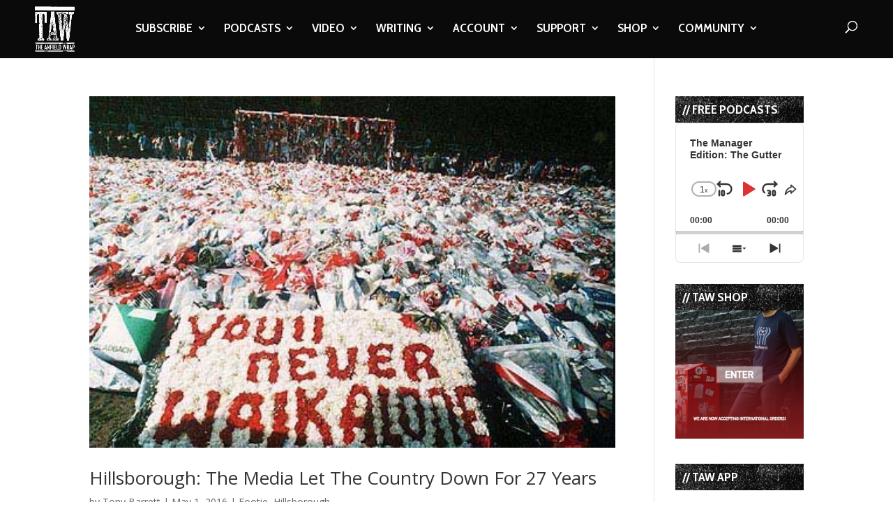

--- FILE ---
content_type: text/html; charset=UTF-8
request_url: https://www.theanfieldwrap.com/author/tonybarrett/
body_size: 21985
content:
<!DOCTYPE html>
<html lang="en-US">
<head>
	<meta charset="UTF-8" />
<meta http-equiv="X-UA-Compatible" content="IE=edge">
	<link rel="pingback" href="https://www.theanfieldwrap.com/xmlrpc.php" />

	<script type="d2d54fb2f7f4cd0d48cefbb6-text/javascript">
		document.documentElement.className = 'js';
	</script>

	<script type="d2d54fb2f7f4cd0d48cefbb6-text/javascript">var et_site_url='https://www.theanfieldwrap.com';var et_post_id='0';function et_core_page_resource_fallback(a,b){"undefined"===typeof b&&(b=a.sheet.cssRules&&0===a.sheet.cssRules.length);b&&(a.onerror=null,a.onload=null,a.href?a.href=et_site_url+"/?et_core_page_resource="+a.id+et_post_id:a.src&&(a.src=et_site_url+"/?et_core_page_resource="+a.id+et_post_id))}
</script><meta name='robots' content='index, follow, max-image-preview:large, max-snippet:-1, max-video-preview:-1' />

	<!-- This site is optimized with the Yoast SEO Premium plugin v20.8 (Yoast SEO v20.8) - https://yoast.com/wordpress/plugins/seo/ -->
	<title>Tony Barrett, Author at The Anfield Wrap</title>
	<link rel="canonical" href="https://www.theanfieldwrap.com/author/tonybarrett/" />
	<link rel="next" href="https://www.theanfieldwrap.com/author/tonybarrett/page/2/" />
	<meta property="og:locale" content="en_US" />
	<meta property="og:type" content="profile" />
	<meta property="og:title" content="Tony Barrett" />
	<meta property="og:url" content="https://www.theanfieldwrap.com/author/tonybarrett/" />
	<meta property="og:site_name" content="The Anfield Wrap" />
	<meta property="og:image" content="https://secure.gravatar.com/avatar/f6c39fbe6f5dcebadba669b6a4071622?s=500&d=mm&r=g" />
	<meta name="twitter:card" content="summary_large_image" />
	<meta name="twitter:site" content="@theanfieldwrap" />
	<script type="application/ld+json" class="yoast-schema-graph">{"@context":"https://schema.org","@graph":[{"@type":"ProfilePage","@id":"https://www.theanfieldwrap.com/author/tonybarrett/","url":"https://www.theanfieldwrap.com/author/tonybarrett/","name":"Tony Barrett, Author at The Anfield Wrap","isPartOf":{"@id":"https://www.theanfieldwrap.com/#website"},"primaryImageOfPage":{"@id":"https://www.theanfieldwrap.com/author/tonybarrett/#primaryimage"},"image":{"@id":"https://www.theanfieldwrap.com/author/tonybarrett/#primaryimage"},"thumbnailUrl":"https://www.theanfieldwrap.com/uploads/2011/08/Image_21_for_20th_Anniversary_of_the_tragic_Hillsborough_Disaster_gallery_492183396.jpg","inLanguage":"en-US","potentialAction":[{"@type":"ReadAction","target":["https://www.theanfieldwrap.com/author/tonybarrett/"]}]},{"@type":"ImageObject","inLanguage":"en-US","@id":"https://www.theanfieldwrap.com/author/tonybarrett/#primaryimage","url":"https://www.theanfieldwrap.com/uploads/2011/08/Image_21_for_20th_Anniversary_of_the_tragic_Hillsborough_Disaster_gallery_492183396.jpg","contentUrl":"https://www.theanfieldwrap.com/uploads/2011/08/Image_21_for_20th_Anniversary_of_the_tragic_Hillsborough_Disaster_gallery_492183396.jpg","width":"450","height":"301","caption":"Hillsborough Memorial on the Kop"},{"@type":"WebSite","@id":"https://www.theanfieldwrap.com/#website","url":"https://www.theanfieldwrap.com/","name":"The Anfield Wrap","description":"Liverpool Football Club Podcast, Videos and Writing","publisher":{"@id":"https://www.theanfieldwrap.com/#organization"},"potentialAction":[{"@type":"SearchAction","target":{"@type":"EntryPoint","urlTemplate":"https://www.theanfieldwrap.com/?s={search_term_string}"},"query-input":"required name=search_term_string"}],"inLanguage":"en-US"},{"@type":"Organization","@id":"https://www.theanfieldwrap.com/#organization","name":"The Anfield Wrap","url":"https://www.theanfieldwrap.com/","logo":{"@type":"ImageObject","inLanguage":"en-US","@id":"https://www.theanfieldwrap.com/#/schema/logo/image/","url":"https://www.theanfieldwrap.com/uploads/2018/06/taw_logo_2.png","contentUrl":"https://www.theanfieldwrap.com/uploads/2018/06/taw_logo_2.png","width":782,"height":879,"caption":"The Anfield Wrap"},"image":{"@id":"https://www.theanfieldwrap.com/#/schema/logo/image/"},"sameAs":["https://www.facebook.com/TheAnfieldWrap/","https://twitter.com/theanfieldwrap","https://www.instagram.com/theanfieldwrap/?hl=en","https://www.linkedin.com/company/the-anfield-wrap","https://www.youtube.com/user/TheAnfieldWrap","https://en.wikipedia.org/wiki/The_Anfield_Wrap"]},{"@type":"Person","@id":"https://www.theanfieldwrap.com/#/schema/person/c5798b0808e05f1a8c1594d6f7400c6c","name":"Tony Barrett","image":{"@type":"ImageObject","inLanguage":"en-US","@id":"https://www.theanfieldwrap.com/#/schema/person/image/","url":"https://secure.gravatar.com/avatar/f6c39fbe6f5dcebadba669b6a4071622?s=96&d=mm&r=g","contentUrl":"https://secure.gravatar.com/avatar/f6c39fbe6f5dcebadba669b6a4071622?s=96&d=mm&r=g","caption":"Tony Barrett"},"mainEntityOfPage":{"@id":"https://www.theanfieldwrap.com/author/tonybarrett/"}}]}</script>
	<!-- / Yoast SEO Premium plugin. -->


<link rel='dns-prefetch' href='//www.theanfieldwrap.com' />
<link rel='dns-prefetch' href='//player.vimeo.com' />
<link rel='dns-prefetch' href='//www.googletagmanager.com' />
<link rel='dns-prefetch' href='//fonts.googleapis.com' />
<link rel='dns-prefetch' href='//pagead2.googlesyndication.com' />
<link rel="alternate" type="application/rss+xml" title="The Anfield Wrap &raquo; Feed" href="https://www.theanfieldwrap.com/feed/" />
<link rel="alternate" type="application/rss+xml" title="The Anfield Wrap &raquo; Comments Feed" href="https://www.theanfieldwrap.com/comments/feed/" />
<link rel="alternate" type="application/rss+xml" title="The Anfield Wrap &raquo; Posts by Tony Barrett Feed" href="https://www.theanfieldwrap.com/author/tonybarrett/feed/" />
<script type="d2d54fb2f7f4cd0d48cefbb6-text/javascript">
window._wpemojiSettings = {"baseUrl":"https:\/\/s.w.org\/images\/core\/emoji\/14.0.0\/72x72\/","ext":".png","svgUrl":"https:\/\/s.w.org\/images\/core\/emoji\/14.0.0\/svg\/","svgExt":".svg","source":{"concatemoji":"https:\/\/www.theanfieldwrap.com\/wp-includes\/js\/wp-emoji-release.min.js?ver=6.2.8"}};
/*! This file is auto-generated */
!function(e,a,t){var n,r,o,i=a.createElement("canvas"),p=i.getContext&&i.getContext("2d");function s(e,t){p.clearRect(0,0,i.width,i.height),p.fillText(e,0,0);e=i.toDataURL();return p.clearRect(0,0,i.width,i.height),p.fillText(t,0,0),e===i.toDataURL()}function c(e){var t=a.createElement("script");t.src=e,t.defer=t.type="text/javascript",a.getElementsByTagName("head")[0].appendChild(t)}for(o=Array("flag","emoji"),t.supports={everything:!0,everythingExceptFlag:!0},r=0;r<o.length;r++)t.supports[o[r]]=function(e){if(p&&p.fillText)switch(p.textBaseline="top",p.font="600 32px Arial",e){case"flag":return s("\ud83c\udff3\ufe0f\u200d\u26a7\ufe0f","\ud83c\udff3\ufe0f\u200b\u26a7\ufe0f")?!1:!s("\ud83c\uddfa\ud83c\uddf3","\ud83c\uddfa\u200b\ud83c\uddf3")&&!s("\ud83c\udff4\udb40\udc67\udb40\udc62\udb40\udc65\udb40\udc6e\udb40\udc67\udb40\udc7f","\ud83c\udff4\u200b\udb40\udc67\u200b\udb40\udc62\u200b\udb40\udc65\u200b\udb40\udc6e\u200b\udb40\udc67\u200b\udb40\udc7f");case"emoji":return!s("\ud83e\udef1\ud83c\udffb\u200d\ud83e\udef2\ud83c\udfff","\ud83e\udef1\ud83c\udffb\u200b\ud83e\udef2\ud83c\udfff")}return!1}(o[r]),t.supports.everything=t.supports.everything&&t.supports[o[r]],"flag"!==o[r]&&(t.supports.everythingExceptFlag=t.supports.everythingExceptFlag&&t.supports[o[r]]);t.supports.everythingExceptFlag=t.supports.everythingExceptFlag&&!t.supports.flag,t.DOMReady=!1,t.readyCallback=function(){t.DOMReady=!0},t.supports.everything||(n=function(){t.readyCallback()},a.addEventListener?(a.addEventListener("DOMContentLoaded",n,!1),e.addEventListener("load",n,!1)):(e.attachEvent("onload",n),a.attachEvent("onreadystatechange",function(){"complete"===a.readyState&&t.readyCallback()})),(e=t.source||{}).concatemoji?c(e.concatemoji):e.wpemoji&&e.twemoji&&(c(e.twemoji),c(e.wpemoji)))}(window,document,window._wpemojiSettings);
</script>
<meta content="Divi- v.4.3.2" name="generator"/><style type="text/css">
img.wp-smiley,
img.emoji {
	display: inline !important;
	border: none !important;
	box-shadow: none !important;
	height: 1em !important;
	width: 1em !important;
	margin: 0 0.07em !important;
	vertical-align: -0.1em !important;
	background: none !important;
	padding: 0 !important;
}
</style>
	<link rel='stylesheet' id='vimeo-for-wordpress-public-css' href='https://www.theanfieldwrap.com/wp-content/plugins/vimeo/build/style-index.css?ver=1.2.2' type='text/css' media='all' />
<link rel='stylesheet' id='wp-block-library-css' href='https://www.theanfieldwrap.com/wp-includes/css/dist/block-library/style.min.css?ver=6.2.8' type='text/css' media='all' />
<link rel='stylesheet' id='classic-theme-styles-css' href='https://www.theanfieldwrap.com/wp-includes/css/classic-themes.min.css?ver=6.2.8' type='text/css' media='all' />
<style id='global-styles-inline-css' type='text/css'>
body{--wp--preset--color--black: #000000;--wp--preset--color--cyan-bluish-gray: #abb8c3;--wp--preset--color--white: #ffffff;--wp--preset--color--pale-pink: #f78da7;--wp--preset--color--vivid-red: #cf2e2e;--wp--preset--color--luminous-vivid-orange: #ff6900;--wp--preset--color--luminous-vivid-amber: #fcb900;--wp--preset--color--light-green-cyan: #7bdcb5;--wp--preset--color--vivid-green-cyan: #00d084;--wp--preset--color--pale-cyan-blue: #8ed1fc;--wp--preset--color--vivid-cyan-blue: #0693e3;--wp--preset--color--vivid-purple: #9b51e0;--wp--preset--gradient--vivid-cyan-blue-to-vivid-purple: linear-gradient(135deg,rgba(6,147,227,1) 0%,rgb(155,81,224) 100%);--wp--preset--gradient--light-green-cyan-to-vivid-green-cyan: linear-gradient(135deg,rgb(122,220,180) 0%,rgb(0,208,130) 100%);--wp--preset--gradient--luminous-vivid-amber-to-luminous-vivid-orange: linear-gradient(135deg,rgba(252,185,0,1) 0%,rgba(255,105,0,1) 100%);--wp--preset--gradient--luminous-vivid-orange-to-vivid-red: linear-gradient(135deg,rgba(255,105,0,1) 0%,rgb(207,46,46) 100%);--wp--preset--gradient--very-light-gray-to-cyan-bluish-gray: linear-gradient(135deg,rgb(238,238,238) 0%,rgb(169,184,195) 100%);--wp--preset--gradient--cool-to-warm-spectrum: linear-gradient(135deg,rgb(74,234,220) 0%,rgb(151,120,209) 20%,rgb(207,42,186) 40%,rgb(238,44,130) 60%,rgb(251,105,98) 80%,rgb(254,248,76) 100%);--wp--preset--gradient--blush-light-purple: linear-gradient(135deg,rgb(255,206,236) 0%,rgb(152,150,240) 100%);--wp--preset--gradient--blush-bordeaux: linear-gradient(135deg,rgb(254,205,165) 0%,rgb(254,45,45) 50%,rgb(107,0,62) 100%);--wp--preset--gradient--luminous-dusk: linear-gradient(135deg,rgb(255,203,112) 0%,rgb(199,81,192) 50%,rgb(65,88,208) 100%);--wp--preset--gradient--pale-ocean: linear-gradient(135deg,rgb(255,245,203) 0%,rgb(182,227,212) 50%,rgb(51,167,181) 100%);--wp--preset--gradient--electric-grass: linear-gradient(135deg,rgb(202,248,128) 0%,rgb(113,206,126) 100%);--wp--preset--gradient--midnight: linear-gradient(135deg,rgb(2,3,129) 0%,rgb(40,116,252) 100%);--wp--preset--duotone--dark-grayscale: url('#wp-duotone-dark-grayscale');--wp--preset--duotone--grayscale: url('#wp-duotone-grayscale');--wp--preset--duotone--purple-yellow: url('#wp-duotone-purple-yellow');--wp--preset--duotone--blue-red: url('#wp-duotone-blue-red');--wp--preset--duotone--midnight: url('#wp-duotone-midnight');--wp--preset--duotone--magenta-yellow: url('#wp-duotone-magenta-yellow');--wp--preset--duotone--purple-green: url('#wp-duotone-purple-green');--wp--preset--duotone--blue-orange: url('#wp-duotone-blue-orange');--wp--preset--font-size--small: 13px;--wp--preset--font-size--medium: 20px;--wp--preset--font-size--large: 36px;--wp--preset--font-size--x-large: 42px;--wp--preset--spacing--20: 0.44rem;--wp--preset--spacing--30: 0.67rem;--wp--preset--spacing--40: 1rem;--wp--preset--spacing--50: 1.5rem;--wp--preset--spacing--60: 2.25rem;--wp--preset--spacing--70: 3.38rem;--wp--preset--spacing--80: 5.06rem;--wp--preset--shadow--natural: 6px 6px 9px rgba(0, 0, 0, 0.2);--wp--preset--shadow--deep: 12px 12px 50px rgba(0, 0, 0, 0.4);--wp--preset--shadow--sharp: 6px 6px 0px rgba(0, 0, 0, 0.2);--wp--preset--shadow--outlined: 6px 6px 0px -3px rgba(255, 255, 255, 1), 6px 6px rgba(0, 0, 0, 1);--wp--preset--shadow--crisp: 6px 6px 0px rgba(0, 0, 0, 1);}:where(.is-layout-flex){gap: 0.5em;}body .is-layout-flow > .alignleft{float: left;margin-inline-start: 0;margin-inline-end: 2em;}body .is-layout-flow > .alignright{float: right;margin-inline-start: 2em;margin-inline-end: 0;}body .is-layout-flow > .aligncenter{margin-left: auto !important;margin-right: auto !important;}body .is-layout-constrained > .alignleft{float: left;margin-inline-start: 0;margin-inline-end: 2em;}body .is-layout-constrained > .alignright{float: right;margin-inline-start: 2em;margin-inline-end: 0;}body .is-layout-constrained > .aligncenter{margin-left: auto !important;margin-right: auto !important;}body .is-layout-constrained > :where(:not(.alignleft):not(.alignright):not(.alignfull)){max-width: var(--wp--style--global--content-size);margin-left: auto !important;margin-right: auto !important;}body .is-layout-constrained > .alignwide{max-width: var(--wp--style--global--wide-size);}body .is-layout-flex{display: flex;}body .is-layout-flex{flex-wrap: wrap;align-items: center;}body .is-layout-flex > *{margin: 0;}:where(.wp-block-columns.is-layout-flex){gap: 2em;}.has-black-color{color: var(--wp--preset--color--black) !important;}.has-cyan-bluish-gray-color{color: var(--wp--preset--color--cyan-bluish-gray) !important;}.has-white-color{color: var(--wp--preset--color--white) !important;}.has-pale-pink-color{color: var(--wp--preset--color--pale-pink) !important;}.has-vivid-red-color{color: var(--wp--preset--color--vivid-red) !important;}.has-luminous-vivid-orange-color{color: var(--wp--preset--color--luminous-vivid-orange) !important;}.has-luminous-vivid-amber-color{color: var(--wp--preset--color--luminous-vivid-amber) !important;}.has-light-green-cyan-color{color: var(--wp--preset--color--light-green-cyan) !important;}.has-vivid-green-cyan-color{color: var(--wp--preset--color--vivid-green-cyan) !important;}.has-pale-cyan-blue-color{color: var(--wp--preset--color--pale-cyan-blue) !important;}.has-vivid-cyan-blue-color{color: var(--wp--preset--color--vivid-cyan-blue) !important;}.has-vivid-purple-color{color: var(--wp--preset--color--vivid-purple) !important;}.has-black-background-color{background-color: var(--wp--preset--color--black) !important;}.has-cyan-bluish-gray-background-color{background-color: var(--wp--preset--color--cyan-bluish-gray) !important;}.has-white-background-color{background-color: var(--wp--preset--color--white) !important;}.has-pale-pink-background-color{background-color: var(--wp--preset--color--pale-pink) !important;}.has-vivid-red-background-color{background-color: var(--wp--preset--color--vivid-red) !important;}.has-luminous-vivid-orange-background-color{background-color: var(--wp--preset--color--luminous-vivid-orange) !important;}.has-luminous-vivid-amber-background-color{background-color: var(--wp--preset--color--luminous-vivid-amber) !important;}.has-light-green-cyan-background-color{background-color: var(--wp--preset--color--light-green-cyan) !important;}.has-vivid-green-cyan-background-color{background-color: var(--wp--preset--color--vivid-green-cyan) !important;}.has-pale-cyan-blue-background-color{background-color: var(--wp--preset--color--pale-cyan-blue) !important;}.has-vivid-cyan-blue-background-color{background-color: var(--wp--preset--color--vivid-cyan-blue) !important;}.has-vivid-purple-background-color{background-color: var(--wp--preset--color--vivid-purple) !important;}.has-black-border-color{border-color: var(--wp--preset--color--black) !important;}.has-cyan-bluish-gray-border-color{border-color: var(--wp--preset--color--cyan-bluish-gray) !important;}.has-white-border-color{border-color: var(--wp--preset--color--white) !important;}.has-pale-pink-border-color{border-color: var(--wp--preset--color--pale-pink) !important;}.has-vivid-red-border-color{border-color: var(--wp--preset--color--vivid-red) !important;}.has-luminous-vivid-orange-border-color{border-color: var(--wp--preset--color--luminous-vivid-orange) !important;}.has-luminous-vivid-amber-border-color{border-color: var(--wp--preset--color--luminous-vivid-amber) !important;}.has-light-green-cyan-border-color{border-color: var(--wp--preset--color--light-green-cyan) !important;}.has-vivid-green-cyan-border-color{border-color: var(--wp--preset--color--vivid-green-cyan) !important;}.has-pale-cyan-blue-border-color{border-color: var(--wp--preset--color--pale-cyan-blue) !important;}.has-vivid-cyan-blue-border-color{border-color: var(--wp--preset--color--vivid-cyan-blue) !important;}.has-vivid-purple-border-color{border-color: var(--wp--preset--color--vivid-purple) !important;}.has-vivid-cyan-blue-to-vivid-purple-gradient-background{background: var(--wp--preset--gradient--vivid-cyan-blue-to-vivid-purple) !important;}.has-light-green-cyan-to-vivid-green-cyan-gradient-background{background: var(--wp--preset--gradient--light-green-cyan-to-vivid-green-cyan) !important;}.has-luminous-vivid-amber-to-luminous-vivid-orange-gradient-background{background: var(--wp--preset--gradient--luminous-vivid-amber-to-luminous-vivid-orange) !important;}.has-luminous-vivid-orange-to-vivid-red-gradient-background{background: var(--wp--preset--gradient--luminous-vivid-orange-to-vivid-red) !important;}.has-very-light-gray-to-cyan-bluish-gray-gradient-background{background: var(--wp--preset--gradient--very-light-gray-to-cyan-bluish-gray) !important;}.has-cool-to-warm-spectrum-gradient-background{background: var(--wp--preset--gradient--cool-to-warm-spectrum) !important;}.has-blush-light-purple-gradient-background{background: var(--wp--preset--gradient--blush-light-purple) !important;}.has-blush-bordeaux-gradient-background{background: var(--wp--preset--gradient--blush-bordeaux) !important;}.has-luminous-dusk-gradient-background{background: var(--wp--preset--gradient--luminous-dusk) !important;}.has-pale-ocean-gradient-background{background: var(--wp--preset--gradient--pale-ocean) !important;}.has-electric-grass-gradient-background{background: var(--wp--preset--gradient--electric-grass) !important;}.has-midnight-gradient-background{background: var(--wp--preset--gradient--midnight) !important;}.has-small-font-size{font-size: var(--wp--preset--font-size--small) !important;}.has-medium-font-size{font-size: var(--wp--preset--font-size--medium) !important;}.has-large-font-size{font-size: var(--wp--preset--font-size--large) !important;}.has-x-large-font-size{font-size: var(--wp--preset--font-size--x-large) !important;}
.wp-block-navigation a:where(:not(.wp-element-button)){color: inherit;}
:where(.wp-block-columns.is-layout-flex){gap: 2em;}
.wp-block-pullquote{font-size: 1.5em;line-height: 1.6;}
</style>
<link rel='stylesheet' id='divi-fonts-css' href='https://fonts.googleapis.com/css?family=Open+Sans:300italic,400italic,600italic,700italic,800italic,400,300,600,700,800&#038;subset=latin,latin-ext' type='text/css' media='all' />
<link rel='stylesheet' id='divi-style-css' href='https://www.theanfieldwrap.com/wp-content/themes/Divi_backup-/style.css?ver=4.3.2' type='text/css' media='all' />
<link rel='stylesheet' id='dashicons-css' href='https://www.theanfieldwrap.com/wp-includes/css/dashicons.min.css?ver=6.2.8' type='text/css' media='all' />
<script type="d2d54fb2f7f4cd0d48cefbb6-text/javascript" src='https://www.theanfieldwrap.com/wp-includes/js/jquery/jquery.min.js?ver=3.6.4' id='jquery-core-js'></script>
<script type="d2d54fb2f7f4cd0d48cefbb6-text/javascript" src='https://www.theanfieldwrap.com/wp-includes/js/jquery/jquery-migrate.min.js?ver=3.4.0' id='jquery-migrate-js'></script>
<script type="d2d54fb2f7f4cd0d48cefbb6-text/javascript" src='https://player.vimeo.com/api/player.js?ver=1.2.2' id='vimeo-for-wordpress-player-js'></script>
<script type="d2d54fb2f7f4cd0d48cefbb6-text/javascript" id='et-core-api-spam-recaptcha-js-extra'>
/* <![CDATA[ */
var et_core_api_spam_recaptcha = {"site_key":"","page_action":{"action":"hillsboroughthemedialetthecountrydownfor27yearsandimashamed"}};
/* ]]> */
</script>
<script type="d2d54fb2f7f4cd0d48cefbb6-text/javascript" src='https://www.theanfieldwrap.com/wp-content/themes/Divi_backup-/core/admin/js/recaptcha.js?ver=6.2.8' id='et-core-api-spam-recaptcha-js'></script>

<!-- Google tag (gtag.js) snippet added by Site Kit -->

<!-- Google Analytics snippet added by Site Kit -->
<script type="d2d54fb2f7f4cd0d48cefbb6-text/javascript" src='https://www.googletagmanager.com/gtag/js?id=G-Y5FVX1MV82' id='google_gtagjs-js' async></script>
<script type="d2d54fb2f7f4cd0d48cefbb6-text/javascript" id='google_gtagjs-js-after'>
window.dataLayer = window.dataLayer || [];function gtag(){dataLayer.push(arguments);}
gtag("set","linker",{"domains":["www.theanfieldwrap.com"]});
gtag("js", new Date());
gtag("set", "developer_id.dZTNiMT", true);
gtag("config", "G-Y5FVX1MV82");
</script>

<!-- End Google tag (gtag.js) snippet added by Site Kit -->
<link rel="https://api.w.org/" href="https://www.theanfieldwrap.com/wp-json/" /><link rel="alternate" type="application/json" href="https://www.theanfieldwrap.com/wp-json/wp/v2/users/3" /><link rel="EditURI" type="application/rsd+xml" title="RSD" href="https://www.theanfieldwrap.com/xmlrpc.php?rsd" />
<link rel="wlwmanifest" type="application/wlwmanifest+xml" href="https://www.theanfieldwrap.com/wp-includes/wlwmanifest.xml" />
<meta name="generator" content="WordPress 6.2.8" />
<script type="d2d54fb2f7f4cd0d48cefbb6-text/javascript">
jQuery(document).ready(function($){
    $('.am4-ajax-widget').each(function(){
            $(this).load('//www.theanfieldwrap.com/wp-admin/admin-ajax.php',
            {
                action: 'am4-show-widget',
                id: $(this).attr('id')
            });
        });
});
</script><meta name="generator" content="Site Kit by Google 1.144.0" />		<style type="text/css">.pp-podcast {opacity: 0;}</style>
				<script type="d2d54fb2f7f4cd0d48cefbb6-text/javascript">
			document.documentElement.className = document.documentElement.className.replace( 'no-js', 'js' );
		</script>
				<style>
			.no-js img.lazyload { display: none; }
			figure.wp-block-image img.lazyloading { min-width: 150px; }
							.lazyload, .lazyloading { opacity: 0; }
				.lazyloaded {
					opacity: 1;
					transition: opacity 400ms;
					transition-delay: 0ms;
				}
					</style>
		<meta name="viewport" content="width=device-width, initial-scale=1.0, maximum-scale=1.0, user-scalable=0" />
<!-- Google AdSense meta tags added by Site Kit -->
<meta name="google-adsense-platform-account" content="ca-host-pub-2644536267352236">
<meta name="google-adsense-platform-domain" content="sitekit.withgoogle.com">
<!-- End Google AdSense meta tags added by Site Kit -->

<!-- Google Tag Manager snippet added by Site Kit -->
<script type="d2d54fb2f7f4cd0d48cefbb6-text/javascript">
			( function( w, d, s, l, i ) {
				w[l] = w[l] || [];
				w[l].push( {'gtm.start': new Date().getTime(), event: 'gtm.js'} );
				var f = d.getElementsByTagName( s )[0],
					j = d.createElement( s ), dl = l != 'dataLayer' ? '&l=' + l : '';
				j.async = true;
				j.src = 'https://www.googletagmanager.com/gtm.js?id=' + i + dl;
				f.parentNode.insertBefore( j, f );
			} )( window, document, 'script', 'dataLayer', 'GTM-KPWX9J7' );
			
</script>

<!-- End Google Tag Manager snippet added by Site Kit -->

<!-- Google AdSense snippet added by Site Kit -->
<script async="async" src="https://pagead2.googlesyndication.com/pagead/js/adsbygoogle.js?client=ca-pub-5266470488686175&amp;host=ca-host-pub-2644536267352236" crossorigin="anonymous" type="d2d54fb2f7f4cd0d48cefbb6-text/javascript"></script>

<!-- End Google AdSense snippet added by Site Kit -->
<meta name="facebook-domain-verification" content="i7l0tqvx3natu47gcfqybwi06hvmkt"><link rel="icon" href="https://www.theanfieldwrap.com/uploads/2018/12/cropped-TAWLOGO-32x32.jpg" sizes="32x32" />
<link rel="icon" href="https://www.theanfieldwrap.com/uploads/2018/12/cropped-TAWLOGO-192x192.jpg" sizes="192x192" />
<link rel="apple-touch-icon" href="https://www.theanfieldwrap.com/uploads/2018/12/cropped-TAWLOGO-180x180.jpg" />
<meta name="msapplication-TileImage" content="https://www.theanfieldwrap.com/uploads/2018/12/cropped-TAWLOGO-270x270.jpg" />
<script src="/cdn-cgi/scripts/7d0fa10a/cloudflare-static/rocket-loader.min.js" data-cf-settings="d2d54fb2f7f4cd0d48cefbb6-|49"></script><link rel="stylesheet" id="et-divi-customizer-global-cached-inline-styles" href="https://www.theanfieldwrap.com/wp-content/et-cache/global/et-divi-customizer-global-17681381426532.min.css" onerror="et_core_page_resource_fallback(this, true)" onload="et_core_page_resource_fallback(this)" />	<!-- Meta Pixel Code -->
	<script type="d2d54fb2f7f4cd0d48cefbb6-text/javascript">
	  !function(f,b,e,v,n,t,s)
	  {if(f.fbq)return;n=f.fbq=function(){n.callMethod?
	  n.callMethod.apply(n,arguments):n.queue.push(arguments)};
	  if(!f._fbq)f._fbq=n;n.push=n;n.loaded=!0;n.version='2.0';
	  n.queue=[];t=b.createElement(e);t.async=!0;
	  t.src=v;s=b.getElementsByTagName(e)[0];
	  s.parentNode.insertBefore(t,s)}(window, document,'script',
	  'https://connect.facebook.net/en_US/fbevents.js');
	  fbq('init', '1194768196012423');
	  fbq('track', 'PageView');
	</script>
	<noscript><img height="1" width="1" style="display:none"
	  src="https://www.facebook.com/tr?id=1194768196012423&ev=PageView&noscript=1"
	/></noscript>
    <!-- End Meta Pixel Code -->
		
</head>
<body class="archive author author-tonybarrett author-3 et_pb_button_helper_class et_fullwidth_nav et_fixed_nav et_show_nav et_primary_nav_dropdown_animation_fade et_secondary_nav_dropdown_animation_fade et_header_style_left et_pb_footer_columns4 et_cover_background et_pb_gutter osx et_pb_gutters3 et_smooth_scroll et_right_sidebar et_divi_theme et-db et_minified_js et_minified_css">
	<div id="page-container">

	
	
			<header id="main-header" data-height-onload="66">
			<div class="container clearfix et_menu_container">
							<div class="logo_container">
					<span class="logo_helper"></span>
					<a href="https://www.theanfieldwrap.com/">
						<img  alt="The Anfield Wrap" id="logo" data-height-percentage="100" data-src="https://www.theanfieldwrap.com/uploads/2020/07/taw_white_logo.png" class="lazyload" src="[data-uri]" /><noscript><img src="https://www.theanfieldwrap.com/uploads/2020/07/taw_white_logo.png" alt="The Anfield Wrap" id="logo" data-height-percentage="100" /></noscript>
					</a>
				</div>
							<div id="et-top-navigation" data-height="66" data-fixed-height="66">
											<nav id="top-menu-nav">
						<ul id="top-menu" class="nav"><li id="menu-item-33894" class="menu-item menu-item-type-custom menu-item-object-custom menu-item-has-children menu-item-33894"><a href="https://www.theanfieldwrap.com/taw_subscribe.php">SUBSCRIBE</a>
<ul class="sub-menu">
	<li id="menu-item-46907" class="menu-item menu-item-type-post_type menu-item-object-page menu-item-46907"><a href="https://www.theanfieldwrap.com/subscribe-taw-player/">WHY SUBSCRIBE?</a></li>
	<li id="menu-item-77394" class="menu-item menu-item-type-custom menu-item-object-custom menu-item-77394"><a href="http://smarturl.it/tawapp">TAW APP</a></li>
</ul>
</li>
<li id="menu-item-77952" class="menu-item menu-item-type-post_type menu-item-object-page menu-item-has-children menu-item-77952"><a href="https://www.theanfieldwrap.com/podcasts/">PODCASTS</a>
<ul class="sub-menu">
	<li id="menu-item-75689" class="menu-item menu-item-type-post_type menu-item-object-page menu-item-75689"><a href="https://www.theanfieldwrap.com/taw-player-main/">PREMIUM LOGIN</a></li>
	<li id="menu-item-77938" class="menu-item menu-item-type-post_type menu-item-object-page menu-item-77938"><a href="https://www.theanfieldwrap.com/the-anfield-wrap-podcast/">THE ANFIELD WRAP</a></li>
	<li id="menu-item-77936" class="menu-item menu-item-type-post_type menu-item-object-page menu-item-77936"><a href="https://www.theanfieldwrap.com/the-post-match-show/">POST-MATCH SHOW</a></li>
	<li id="menu-item-77937" class="menu-item menu-item-type-post_type menu-item-object-page menu-item-77937"><a href="https://www.theanfieldwrap.com/the-gutter-podcast/">TRANSFER SHOWS</a></li>
	<li id="menu-item-77935" class="menu-item menu-item-type-post_type menu-item-object-page menu-item-77935"><a href="https://www.theanfieldwrap.com/the-review-podcast/">REVIEW SHOWS</a></li>
	<li id="menu-item-85585" class="menu-item menu-item-type-taxonomy menu-item-object-category menu-item-85585"><a href="https://www.theanfieldwrap.com/category/podcast-2/overview/">OVERVIEW SHOWS</a></li>
	<li id="menu-item-77939" class="menu-item menu-item-type-post_type menu-item-object-page menu-item-77939"><a href="https://www.theanfieldwrap.com/taw-special-podcasts/">SPECIAL PODCASTS</a></li>
	<li id="menu-item-77940" class="menu-item menu-item-type-post_type menu-item-object-page menu-item-77940"><a href="https://www.theanfieldwrap.com/liverpool-women-podcasts/">LFC WOMEN</a></li>
	<li id="menu-item-77941" class="menu-item menu-item-type-post_type menu-item-object-page menu-item-77941"><a href="https://www.theanfieldwrap.com/liverpool-academy-podcasts/">LFC ACADEMY</a></li>
</ul>
</li>
<li id="menu-item-77951" class="menu-item menu-item-type-post_type menu-item-object-page menu-item-has-children menu-item-77951"><a href="https://www.theanfieldwrap.com/videos/">VIDEO</a>
<ul class="sub-menu">
	<li id="menu-item-73289" class="menu-item menu-item-type-post_type menu-item-object-page menu-item-73289"><a href="https://www.theanfieldwrap.com/taw-player-video-login/">PREMIUM LOGIN</a></li>
	<li id="menu-item-77933" class="menu-item menu-item-type-post_type menu-item-object-page menu-item-77933"><a href="https://www.theanfieldwrap.com/the-post-match-pint/">POST-MATCH PINT</a></li>
	<li id="menu-item-77927" class="menu-item menu-item-type-post_type menu-item-object-page menu-item-77927"><a href="https://www.theanfieldwrap.com/the-friday-night-video/">THE FRIDAY NIGHT</a></li>
	<li id="menu-item-113838" class="menu-item menu-item-type-taxonomy menu-item-object-category menu-item-113838"><a href="https://www.theanfieldwrap.com/category/video/talking-transfers/">TRANSFER VIDEOS</a></li>
	<li id="menu-item-121061" class="menu-item menu-item-type-taxonomy menu-item-object-category menu-item-121061"><a href="https://www.theanfieldwrap.com/category/video/stats-show/">STATS VIDEOS</a></li>
	<li id="menu-item-113837" class="menu-item menu-item-type-taxonomy menu-item-object-category menu-item-113837"><a href="https://www.theanfieldwrap.com/category/video/team-talk/">PRESS CONFERENCE REACTION</a></li>
	<li id="menu-item-77386" class="menu-item menu-item-type-custom menu-item-object-custom menu-item-77386"><a href="https://youtube.com/theanfieldwrap">YOUTUBE</a></li>
	<li id="menu-item-113839" class="menu-item menu-item-type-post_type menu-item-object-page menu-item-113839"><a href="https://youtube.com/playlist?list=PLUJS5vI4B14QZ_foMJK_8lhJtYxWK_fKJ">JÜRGEN DOCU-SERIES</a></li>
</ul>
</li>
<li id="menu-item-72826" class="menu-item menu-item-type-post_type menu-item-object-page menu-item-has-children menu-item-72826"><a href="https://www.theanfieldwrap.com/writing/">WRITING</a>
<ul class="sub-menu">
	<li id="menu-item-77925" class="menu-item menu-item-type-post_type menu-item-object-page menu-item-77925"><a href="https://www.theanfieldwrap.com/the-match-review/">MATCH REVIEWS</a></li>
	<li id="menu-item-77926" class="menu-item menu-item-type-post_type menu-item-object-page menu-item-77926"><a href="https://www.theanfieldwrap.com/the-match-ratings/">MATCH RATINGS</a></li>
	<li id="menu-item-77923" class="menu-item menu-item-type-post_type menu-item-object-page menu-item-77923"><a href="https://www.theanfieldwrap.com/the-monday-column/">KARL&#8217;S COLUMN</a></li>
	<li id="menu-item-77919" class="menu-item menu-item-type-post_type menu-item-object-page menu-item-77919"><a href="https://www.theanfieldwrap.com/the-friday-column/">DAN&#8217;S COLUMN</a></li>
	<li id="menu-item-72828" class="menu-item menu-item-type-custom menu-item-object-custom menu-item-72828"><a href="https://mailchi.mp/theanfieldwrap/sign-up-for-our-taw-newsletter">NEWSLETTER</a></li>
</ul>
</li>
<li id="menu-item-73398" class="menu-item menu-item-type-custom menu-item-object-custom menu-item-has-children menu-item-73398"><a href="https://www.theanfieldwrap.com/subscription/member">ACCOUNT</a>
<ul class="sub-menu">
	<li id="menu-item-73399" class="menu-item menu-item-type-custom menu-item-object-custom menu-item-73399"><a href="https://www.theanfieldwrap.com/subscription/member">OVERVIEW</a></li>
	<li id="menu-item-60757" class="menu-item menu-item-type-custom menu-item-object-custom menu-item-60757"><a href="https://www.theanfieldwrap.com/subscription/member/index">UPGRADING</a></li>
	<li id="menu-item-73177" class="menu-item menu-item-type-post_type menu-item-object-page menu-item-73177"><a href="https://www.theanfieldwrap.com/cancel/">CANCELLING</a></li>
</ul>
</li>
<li id="menu-item-59572" class="menu-item menu-item-type-custom menu-item-object-custom menu-item-has-children menu-item-59572"><a href="https://taw.helpscoutdocs.com">SUPPORT</a>
<ul class="sub-menu">
	<li id="menu-item-72695" class="menu-item menu-item-type-post_type menu-item-object-page menu-item-72695"><a href="https://www.theanfieldwrap.com/instructions/">SETTING UP</a></li>
	<li id="menu-item-73400" class="menu-item menu-item-type-custom menu-item-object-custom menu-item-73400"><a href="https://taw.helpscoutdocs.com">FAQS</a></li>
	<li id="menu-item-86274" class="menu-item menu-item-type-custom menu-item-object-custom menu-item-86274"><a href="/cdn-cgi/l/email-protection#dfb7bab3af9fabb7babeb1b9b6bab3bba8adbeaff1bcb0b2">CONTACT US</a></li>
</ul>
</li>
<li id="menu-item-36157" class="menu-item menu-item-type-custom menu-item-object-custom menu-item-has-children menu-item-36157"><a href="https://shop.theanfieldwrap.com/">SHOP</a>
<ul class="sub-menu">
	<li id="menu-item-77467" class="menu-item menu-item-type-custom menu-item-object-custom menu-item-77467"><a href="https://shop.theanfieldwrap.com/pages/contact-us">ENQUIRIES</a></li>
</ul>
</li>
<li id="menu-item-77468" class="menu-item menu-item-type-post_type menu-item-object-page menu-item-has-children menu-item-77468"><a href="https://www.theanfieldwrap.com/community/">COMMUNITY</a>
<ul class="sub-menu">
	<li id="menu-item-113840" class="menu-item menu-item-type-post_type menu-item-object-page menu-item-113840"><a href="https://linktr.ee/tawlive">LIVE EVENTS</a></li>
	<li id="menu-item-77732" class="menu-item menu-item-type-post_type menu-item-object-page menu-item-77732"><a href="https://www.theanfieldwrap.com/contributors/">CONTRIBUTORS</a></li>
	<li id="menu-item-85368" class="menu-item menu-item-type-taxonomy menu-item-object-category menu-item-85368"><a href="https://www.theanfieldwrap.com/category/hillsborough/">HILLSBOROUGH</a></li>
	<li id="menu-item-85367" class="menu-item menu-item-type-taxonomy menu-item-object-category menu-item-85367"><a href="https://www.theanfieldwrap.com/category/heysel/">HEYSEL</a></li>
	<li id="menu-item-77470" class="menu-item menu-item-type-post_type menu-item-object-post menu-item-77470"><a href="https://www.theanfieldwrap.com/2020/08/taw-in-toxteth/">KINGSLEY UNITED</a></li>
	<li id="menu-item-77474" class="menu-item menu-item-type-custom menu-item-object-custom menu-item-77474"><a href="https://www.theanfieldwrap.com/tag/fans-supporting-foodbanks/">FOODBANKS</a></li>
	<li id="menu-item-77469" class="menu-item menu-item-type-post_type menu-item-object-page menu-item-77469"><a href="https://www.theanfieldwrap.com/supportthecity/">SUPPORT THE CITY</a></li>
</ul>
</li>
</ul>						</nav>
					
					
					
										<div id="et_top_search">
						<span id="et_search_icon"></span>
					</div>
					
					<div id="et_mobile_nav_menu">
				<div class="mobile_nav closed">
					<span class="select_page">Select Page</span>
					<span class="mobile_menu_bar mobile_menu_bar_toggle"></span>
				</div>
			</div>				</div> <!-- #et-top-navigation -->
			</div> <!-- .container -->
			<div class="et_search_outer">
				<div class="container et_search_form_container">
					<form role="search" method="get" class="et-search-form" action="https://www.theanfieldwrap.com/">
					<input type="search" class="et-search-field" placeholder="Search &hellip;" value="" name="s" title="Search for:" />					</form>
					<span class="et_close_search_field"></span>
				</div>
			</div>
		</header> <!-- #main-header -->
			<div id="et-main-area">
	
<div id="main-content">
	<div class="container">
		<div id="content-area" class="clearfix">
			<div id="left-area">
		
					<article id="post-29464" class="et_pb_post post-29464 post type-post status-publish format-standard has-post-thumbnail hentry category-footie category-hillsborough tag-hillsborough tag-hillsborough-justice-campaign tag-jft96 tag-justice-for-the-96 tag-lfc tag-liverpool tag-liverpool-fc tag-total-eclipse-of-the-sun">

											<a class="entry-featured-image-url" href="https://www.theanfieldwrap.com/2016/05/hillsborough-the-media-let-the-country-down-for-27-years-and-im-ashamed/">
								<img  alt="Hillsborough: The Media Let The Country Down For 27 Years"  width='1080' height='675' data-srcset="https://www.theanfieldwrap.com/uploads/2011/08/Image_21_for_20th_Anniversary_of_the_tragic_Hillsborough_Disaster_gallery_492183396.jpg 450w, https://www.theanfieldwrap.com/uploads/2011/08/Image_21_for_20th_Anniversary_of_the_tragic_Hillsborough_Disaster_gallery_492183396-200x133.jpg 200w, https://www.theanfieldwrap.com/uploads/2011/08/Image_21_for_20th_Anniversary_of_the_tragic_Hillsborough_Disaster_gallery_492183396-400x267.jpg 400w"  data-src="https://www.theanfieldwrap.com/uploads/2011/08/Image_21_for_20th_Anniversary_of_the_tragic_Hillsborough_Disaster_gallery_492183396.jpg" data-sizes="(max-width: 450px) 100vw, 450px" class="lazyload" src="[data-uri]" /><noscript><img src="https://www.theanfieldwrap.com/uploads/2011/08/Image_21_for_20th_Anniversary_of_the_tragic_Hillsborough_Disaster_gallery_492183396.jpg" alt="Hillsborough: The Media Let The Country Down For 27 Years" class="" width='1080' height='675' srcset="https://www.theanfieldwrap.com/uploads/2011/08/Image_21_for_20th_Anniversary_of_the_tragic_Hillsborough_Disaster_gallery_492183396.jpg 450w, https://www.theanfieldwrap.com/uploads/2011/08/Image_21_for_20th_Anniversary_of_the_tragic_Hillsborough_Disaster_gallery_492183396-200x133.jpg 200w, https://www.theanfieldwrap.com/uploads/2011/08/Image_21_for_20th_Anniversary_of_the_tragic_Hillsborough_Disaster_gallery_492183396-400x267.jpg 400w" sizes="(max-width: 450px) 100vw, 450px" /></noscript>							</a>
					
															<h2 class="entry-title"><a href="https://www.theanfieldwrap.com/2016/05/hillsborough-the-media-let-the-country-down-for-27-years-and-im-ashamed/">Hillsborough: The Media Let The Country Down For 27 Years</a></h2>
					
					<p class="post-meta"> by <span class="author vcard"><a href="https://www.theanfieldwrap.com/author/tonybarrett/" title="Posts by Tony Barrett" rel="author">Tony Barrett</a></span> | <span class="published">May 1, 2016</span> | <a href="https://www.theanfieldwrap.com/category/footie/" rel="category tag">Footie</a>, <a href="https://www.theanfieldwrap.com/category/hillsborough/" rel="category tag">Hillsborough</a></p>IN the course of my life, I&#8217;ve been in the fortunate position of being able to have a number of debates with Jimmy McGovern, a close family friend and someone I respect above all others. The first took place in a Transit van on the way back to Merseyside from a...				
					</article> <!-- .et_pb_post -->
			
					<article id="post-24050" class="et_pb_post post-24050 post type-post status-publish format-standard has-post-thumbnail hentry category-footie tag-anfield tag-atmosphere tag-football-tourism tag-lfc tag-liverpool tag-the-kop tag-tony-barrett">

											<a class="entry-featured-image-url" href="https://www.theanfieldwrap.com/2015/10/liverpool-tourists-locals-and-our-famous-atmosphere/">
								<img  alt="LIVERPOOL: TOURISTS, LOCALS AND &#8216;OUR FAMOUS ATMOSPHERE&#8217;"  width='1080' height='675' data-srcset="https://www.theanfieldwrap.com/uploads/2018/02/131005-026-Liverpool_Crystal_Palace.jpg 1200w, https://www.theanfieldwrap.com/uploads/2018/02/131005-026-Liverpool_Crystal_Palace-200x150.jpg 200w, https://www.theanfieldwrap.com/uploads/2018/02/131005-026-Liverpool_Crystal_Palace-400x300.jpg 400w, https://www.theanfieldwrap.com/uploads/2018/02/131005-026-Liverpool_Crystal_Palace-768x576.jpg 768w, https://www.theanfieldwrap.com/uploads/2018/02/131005-026-Liverpool_Crystal_Palace-1024x768.jpg 1024w, https://www.theanfieldwrap.com/uploads/2018/02/131005-026-Liverpool_Crystal_Palace-73x55.jpg 73w, https://www.theanfieldwrap.com/uploads/2018/02/131005-026-Liverpool_Crystal_Palace-650x488.jpg 650w"  data-src="https://www.theanfieldwrap.com/uploads/2018/02/131005-026-Liverpool_Crystal_Palace.jpg" data-sizes="(max-width: 1200px) 100vw, 1200px" class="lazyload" src="[data-uri]" /><noscript><img src="https://www.theanfieldwrap.com/uploads/2018/02/131005-026-Liverpool_Crystal_Palace.jpg" alt="LIVERPOOL: TOURISTS, LOCALS AND &#8216;OUR FAMOUS ATMOSPHERE&#8217;" class="" width='1080' height='675' srcset="https://www.theanfieldwrap.com/uploads/2018/02/131005-026-Liverpool_Crystal_Palace.jpg 1200w, https://www.theanfieldwrap.com/uploads/2018/02/131005-026-Liverpool_Crystal_Palace-200x150.jpg 200w, https://www.theanfieldwrap.com/uploads/2018/02/131005-026-Liverpool_Crystal_Palace-400x300.jpg 400w, https://www.theanfieldwrap.com/uploads/2018/02/131005-026-Liverpool_Crystal_Palace-768x576.jpg 768w, https://www.theanfieldwrap.com/uploads/2018/02/131005-026-Liverpool_Crystal_Palace-1024x768.jpg 1024w, https://www.theanfieldwrap.com/uploads/2018/02/131005-026-Liverpool_Crystal_Palace-73x55.jpg 73w, https://www.theanfieldwrap.com/uploads/2018/02/131005-026-Liverpool_Crystal_Palace-650x488.jpg 650w" sizes="(max-width: 1200px) 100vw, 1200px" /></noscript>							</a>
					
															<h2 class="entry-title"><a href="https://www.theanfieldwrap.com/2015/10/liverpool-tourists-locals-and-our-famous-atmosphere/">LIVERPOOL: TOURISTS, LOCALS AND &#8216;OUR FAMOUS ATMOSPHERE&#8217;</a></h2>
					
					<p class="post-meta"> by <span class="author vcard"><a href="https://www.theanfieldwrap.com/author/tonybarrett/" title="Posts by Tony Barrett" rel="author">Tony Barrett</a></span> | <span class="published">Oct 2, 2015</span> | <a href="https://www.theanfieldwrap.com/category/footie/" rel="category tag">Footie</a></p>LAST night, during Liverpool’s 1-1 draw with Sion, I responded to a tweet from Rory Smith, my colleague at The Times, in which he stated that “the utter silence of English grounds in Europe has to be a small factor in poor results.” Sat at a near mute Anfield, I saw...				
					</article> <!-- .et_pb_post -->
			
					<article id="post-17412" class="et_pb_post post-17412 post type-post status-publish format-standard has-post-thumbnail hentry category-footie tag-brendan-rodgers tag-liverpool tag-raheem-sterling">

											<a class="entry-featured-image-url" href="https://www.theanfieldwrap.com/2015/04/if-raheem-sterling-is-greedy-what-does-that-make-footballs-fat-cats/">
								<img  alt="IF RAHEEM STERLING IS &#8220;GREEDY&#8221; WHAT DOES THAT MAKE FOOTBALL&#8217;S FAT CATS?"  width='1080' height='675' data-srcset="https://www.theanfieldwrap.com/uploads/2015/04/P150404-037-Arsenal_Liverpool.jpg 1761w, https://www.theanfieldwrap.com/uploads/2015/04/P150404-037-Arsenal_Liverpool-200x137.jpg 200w, https://www.theanfieldwrap.com/uploads/2015/04/P150404-037-Arsenal_Liverpool-400x274.jpg 400w, https://www.theanfieldwrap.com/uploads/2015/04/P150404-037-Arsenal_Liverpool-1024x703.jpg 1024w"  data-src="https://www.theanfieldwrap.com/uploads/2015/04/P150404-037-Arsenal_Liverpool.jpg" data-sizes="(max-width: 1761px) 100vw, 1761px" class="lazyload" src="[data-uri]" /><noscript><img src="https://www.theanfieldwrap.com/uploads/2015/04/P150404-037-Arsenal_Liverpool.jpg" alt="IF RAHEEM STERLING IS &#8220;GREEDY&#8221; WHAT DOES THAT MAKE FOOTBALL&#8217;S FAT CATS?" class="" width='1080' height='675' srcset="https://www.theanfieldwrap.com/uploads/2015/04/P150404-037-Arsenal_Liverpool.jpg 1761w, https://www.theanfieldwrap.com/uploads/2015/04/P150404-037-Arsenal_Liverpool-200x137.jpg 200w, https://www.theanfieldwrap.com/uploads/2015/04/P150404-037-Arsenal_Liverpool-400x274.jpg 400w, https://www.theanfieldwrap.com/uploads/2015/04/P150404-037-Arsenal_Liverpool-1024x703.jpg 1024w" sizes="(max-width: 1761px) 100vw, 1761px" /></noscript>							</a>
					
															<h2 class="entry-title"><a href="https://www.theanfieldwrap.com/2015/04/if-raheem-sterling-is-greedy-what-does-that-make-footballs-fat-cats/">IF RAHEEM STERLING IS &#8220;GREEDY&#8221; WHAT DOES THAT MAKE FOOTBALL&#8217;S FAT CATS?</a></h2>
					
					<p class="post-meta"> by <span class="author vcard"><a href="https://www.theanfieldwrap.com/author/tonybarrett/" title="Posts by Tony Barrett" rel="author">Tony Barrett</a></span> | <span class="published">Apr 7, 2015</span> | <a href="https://www.theanfieldwrap.com/category/footie/" rel="category tag">Footie</a></p>EVERY community has ways of using labels to damn individuals into loathing, suspicion or worse. In inner city areas, daubing “so-and-so is a grass” on a wall has long been a particularly effective weapon; in the middle ages ordinary people held responsible for crop...				
					</article> <!-- .et_pb_post -->
			
					<article id="post-13806" class="et_pb_post post-13806 post type-post status-publish format-standard has-post-thumbnail hentry category-footie tag-2014-15 tag-brendan-rodgers tag-lfc tag-liverpool tag-tony-barrett tag-transfers">

											<a class="entry-featured-image-url" href="https://www.theanfieldwrap.com/2014/11/transfers-spare-us-window-pain/">
								<img  alt="TRANSFERS: SPARE US THE WINDOW PAIN"  width='1080' height='675' data-srcset="https://www.theanfieldwrap.com/uploads/2014/11/140915-070-Liverpool_press_conf.jpg 4138w, https://www.theanfieldwrap.com/uploads/2014/11/140915-070-Liverpool_press_conf-200x166.jpg 200w, https://www.theanfieldwrap.com/uploads/2014/11/140915-070-Liverpool_press_conf-361x300.jpg 361w, https://www.theanfieldwrap.com/uploads/2014/11/140915-070-Liverpool_press_conf-1024x850.jpg 1024w"  data-src="https://www.theanfieldwrap.com/uploads/2014/11/140915-070-Liverpool_press_conf.jpg" data-sizes="(max-width: 4138px) 100vw, 4138px" class="lazyload" src="[data-uri]" /><noscript><img src="https://www.theanfieldwrap.com/uploads/2014/11/140915-070-Liverpool_press_conf.jpg" alt="TRANSFERS: SPARE US THE WINDOW PAIN" class="" width='1080' height='675' srcset="https://www.theanfieldwrap.com/uploads/2014/11/140915-070-Liverpool_press_conf.jpg 4138w, https://www.theanfieldwrap.com/uploads/2014/11/140915-070-Liverpool_press_conf-200x166.jpg 200w, https://www.theanfieldwrap.com/uploads/2014/11/140915-070-Liverpool_press_conf-361x300.jpg 361w, https://www.theanfieldwrap.com/uploads/2014/11/140915-070-Liverpool_press_conf-1024x850.jpg 1024w" sizes="(max-width: 4138px) 100vw, 4138px" /></noscript>							</a>
					
															<h2 class="entry-title"><a href="https://www.theanfieldwrap.com/2014/11/transfers-spare-us-window-pain/">TRANSFERS: SPARE US THE WINDOW PAIN</a></h2>
					
					<p class="post-meta"> by <span class="author vcard"><a href="https://www.theanfieldwrap.com/author/tonybarrett/" title="Posts by Tony Barrett" rel="author">Tony Barrett</a></span> | <span class="published">Nov 21, 2014</span> | <a href="https://www.theanfieldwrap.com/category/footie/" rel="category tag">Footie</a></p>FOR more than 20 years, the scenario has been the same. As soon as Liverpool encounter problems, they look to the transfer market for a solution only to end up creating new ones. If the definition of madness is doing the same thing over and over again and expecting...				
					</article> <!-- .et_pb_post -->
			
					<article id="post-13651" class="et_pb_post post-13651 post type-post status-publish format-standard has-post-thumbnail hentry category-footie tag-lfc tag-liverpool tag-ticket-prices">

											<a class="entry-featured-image-url" href="https://www.theanfieldwrap.com/2014/11/ticket-prices-mourinhos-moan-missed-real-problem/">
								<img  alt="TICKET PRICES: MOURINHO&#8217;S MOAN MISSED THE REAL PROBLEM"  width='1080' height='675' data-srcset="https://www.theanfieldwrap.com/uploads/2014/11/080206-086-Wales_Norway.jpg 2400w, https://www.theanfieldwrap.com/uploads/2014/11/080206-086-Wales_Norway-200x132.jpg 200w, https://www.theanfieldwrap.com/uploads/2014/11/080206-086-Wales_Norway-400x265.jpg 400w, https://www.theanfieldwrap.com/uploads/2014/11/080206-086-Wales_Norway-1024x680.jpg 1024w"  data-src="https://www.theanfieldwrap.com/uploads/2014/11/080206-086-Wales_Norway.jpg" data-sizes="(max-width: 2400px) 100vw, 2400px" class="lazyload" src="[data-uri]" /><noscript><img src="https://www.theanfieldwrap.com/uploads/2014/11/080206-086-Wales_Norway.jpg" alt="TICKET PRICES: MOURINHO&#8217;S MOAN MISSED THE REAL PROBLEM" class="" width='1080' height='675' srcset="https://www.theanfieldwrap.com/uploads/2014/11/080206-086-Wales_Norway.jpg 2400w, https://www.theanfieldwrap.com/uploads/2014/11/080206-086-Wales_Norway-200x132.jpg 200w, https://www.theanfieldwrap.com/uploads/2014/11/080206-086-Wales_Norway-400x265.jpg 400w, https://www.theanfieldwrap.com/uploads/2014/11/080206-086-Wales_Norway-1024x680.jpg 1024w" sizes="(max-width: 2400px) 100vw, 2400px" /></noscript>							</a>
					
															<h2 class="entry-title"><a href="https://www.theanfieldwrap.com/2014/11/ticket-prices-mourinhos-moan-missed-real-problem/">TICKET PRICES: MOURINHO&#8217;S MOAN MISSED THE REAL PROBLEM</a></h2>
					
					<p class="post-meta"> by <span class="author vcard"><a href="https://www.theanfieldwrap.com/author/tonybarrett/" title="Posts by Tony Barrett" rel="author">Tony Barrett</a></span> | <span class="published">Nov 10, 2014</span> | <a href="https://www.theanfieldwrap.com/category/footie/" rel="category tag">Footie</a></p>ALMOST 12 months ago, José Mourinho celebrated a Chelsea goal by venturing into the stand behind his dugout and hugging his 13-year-old son. The heartwarming moment was captured for posterity but the significance of this tender moment between father and child went way...				
					</article> <!-- .et_pb_post -->
			
					<article id="post-10701" class="et_pb_post post-10701 post type-post status-publish format-standard has-post-thumbnail hentry category-footie tag-fa tag-formby-fc tag-grassroots-football tag-greg-dyke tag-premier-league">

											<a class="entry-featured-image-url" href="https://www.theanfieldwrap.com/2014/06/premier-league-must-wake-up-to-footballs-grass-roots-crisis/">
								<img  alt="PREMIER LEAGUE MUST WAKE UP TO THE GRASS ROOTS CRISIS"  width='1080' height='675' data-srcset="https://www.theanfieldwrap.com/uploads/2014/06/4843588950_cd59a2feae_z.jpg 630w, https://www.theanfieldwrap.com/uploads/2014/06/4843588950_cd59a2feae_z-200x133.jpg 200w, https://www.theanfieldwrap.com/uploads/2014/06/4843588950_cd59a2feae_z-400x267.jpg 400w"  data-src="https://www.theanfieldwrap.com/uploads/2014/06/4843588950_cd59a2feae_z.jpg" data-sizes="(max-width: 630px) 100vw, 630px" class="lazyload" src="[data-uri]" /><noscript><img src="https://www.theanfieldwrap.com/uploads/2014/06/4843588950_cd59a2feae_z.jpg" alt="PREMIER LEAGUE MUST WAKE UP TO THE GRASS ROOTS CRISIS" class="" width='1080' height='675' srcset="https://www.theanfieldwrap.com/uploads/2014/06/4843588950_cd59a2feae_z.jpg 630w, https://www.theanfieldwrap.com/uploads/2014/06/4843588950_cd59a2feae_z-200x133.jpg 200w, https://www.theanfieldwrap.com/uploads/2014/06/4843588950_cd59a2feae_z-400x267.jpg 400w" sizes="(max-width: 630px) 100vw, 630px" /></noscript>							</a>
					
															<h2 class="entry-title"><a href="https://www.theanfieldwrap.com/2014/06/premier-league-must-wake-up-to-footballs-grass-roots-crisis/">PREMIER LEAGUE MUST WAKE UP TO THE GRASS ROOTS CRISIS</a></h2>
					
					<p class="post-meta"> by <span class="author vcard"><a href="https://www.theanfieldwrap.com/author/tonybarrett/" title="Posts by Tony Barrett" rel="author">Tony Barrett</a></span> | <span class="published">Jun 3, 2014</span> | <a href="https://www.theanfieldwrap.com/category/footie/" rel="category tag">Footie</a></p>FORMBY, an affluent suburb on the outskirts of Merseyside, has been home to enough Premier League footballers to put together a star-studded mixed age representative team. Steven Gerrard, Leighton Baines, Jordan Henderson, Alan Shearer, Neil Ruddock, Glen Johnson,...				
					</article> <!-- .et_pb_post -->
			
					<article id="post-8656" class="et_pb_post post-8656 post type-post status-publish format-standard hentry category-footie">

				
															<h2 class="entry-title"><a href="https://www.theanfieldwrap.com/2014/01/safe-standing-deserves-calm-consideration/">SAFE STANDING DESERVES CALM CONSIDERATION</a></h2>
					
					<p class="post-meta"> by <span class="author vcard"><a href="https://www.theanfieldwrap.com/author/tonybarrett/" title="Posts by Tony Barrett" rel="author">Tony Barrett</a></span> | <span class="published">Jan 11, 2014</span> | <a href="https://www.theanfieldwrap.com/category/footie/" rel="category tag">Footie</a></p>ACCORDING to official figures, a total of 1,730 people were killed and another 185,540 were injured on Britain’s roads in the year to June 2013. Globally, there were 15 passenger plane crashes resulting in 362 fatalities. Little wonder, then, that there has been such...				
					</article> <!-- .et_pb_post -->
			
					<article id="post-8316" class="et_pb_post post-8316 post type-post status-publish format-standard hentry category-footie">

				
															<h2 class="entry-title"><a href="https://www.theanfieldwrap.com/2013/11/clubs-must-understand-that-fans-are-not-the-enemy-within/">CLUBS MUST UNDERSTAND THAT FANS ARE NOT THE ENEMY WITHIN</a></h2>
					
					<p class="post-meta"> by <span class="author vcard"><a href="https://www.theanfieldwrap.com/author/tonybarrett/" title="Posts by Tony Barrett" rel="author">Tony Barrett</a></span> | <span class="published">Nov 6, 2013</span> | <a href="https://www.theanfieldwrap.com/category/footie/" rel="category tag">Footie</a></p>Anyone who has ever tweeted the words “socialism,” “Marxism”or “communist” will know what happens next. Within minutes your tweet is seized upon by Robot J McCarthy (@RedScareBot) who hunts down and exposes Twitter’s left wing sympathisers wherever they may be. It is...				
					</article> <!-- .et_pb_post -->
			
					<article id="post-6478" class="et_pb_post post-6478 post type-post status-publish format-standard hentry category-footie">

				
															<h2 class="entry-title"><a href="https://www.theanfieldwrap.com/2013/02/is-grassroots-football-dying/">Is grassroots football dying?</a></h2>
					
					<p class="post-meta"> by <span class="author vcard"><a href="https://www.theanfieldwrap.com/author/tonybarrett/" title="Posts by Tony Barrett" rel="author">Tony Barrett</a></span> | <span class="published">Feb 25, 2013</span> | <a href="https://www.theanfieldwrap.com/category/footie/" rel="category tag">Footie</a></p>AS a boy growing up in Kirkby, John Coleman played football on one of the best and most natural academies that the English game has known. The pitches at Brookfield School produced not one but two European Cup-winning captains in Phil Thompson and Dennis Mortimer,...				
					</article> <!-- .et_pb_post -->
			
					<article id="post-6038" class="et_pb_post post-6038 post type-post status-publish format-standard hentry category-footie">

				
															<h2 class="entry-title"><a href="https://www.theanfieldwrap.com/2012/12/high-court-helps-to-right-grievous-hillsborough-wrong/">High Court helps to right grievous Hillsborough wrong</a></h2>
					
					<p class="post-meta"> by <span class="author vcard"><a href="https://www.theanfieldwrap.com/author/tonybarrett/" title="Posts by Tony Barrett" rel="author">Tony Barrett</a></span> | <span class="published">Dec 19, 2012</span> | <a href="https://www.theanfieldwrap.com/category/footie/" rel="category tag">Footie</a></p>AFTER 23 years of banging their heads against a succession of brick walls put in front of them by an establishment that didn’t seem to care, the Hillsborough families and their supporters have spent the past three months pinching themselves. From David Cameron...				
					</article> <!-- .et_pb_post -->
			<div class="pagination clearfix">
	<div class="alignleft"><a href="https://www.theanfieldwrap.com/author/tonybarrett/page/2/" >&laquo; Older Entries</a></div>
	<div class="alignright"></div>
</div>			</div> <!-- #left-area -->

				<div id="sidebar">
		<div id="podcast_player_widget-2" class="et_pb_widget podcast_player"><h4 class="widgettitle">// FREE PODCASTS</h4><div id="pp-podcast-6192" class="pp-podcast no-header header-hidden playerview media-audio hide-description squr centercrop"  data-teaser="" data-elength="0" data-eunit="char"><div class="pp-podcast__wrapper"><div class="pp-podcast__content pod-content"><div class="pp-podcast__single"><div class="pp-podcast__player"><div class="pp-player-episode"><audio id="pp-podcast-6192-player" preload="none" class="pp-podcast-episode" style="width: 100%;" controls="controls"><source type="audio/mpeg" src="https://pscrb.fm/rss/p/traffic.megaphone.fm/COMG2566997208.mp3?updated=1768743070" /></audio></div></div><div class="pod-content__episode episode-single"><button class="episode-single__close" aria-expanded="false" aria-label="Close Single Episode"><span class="btn-icon-wrap"><svg class="icon icon-pp-x" aria-hidden="true" role="img" focusable="false"><use href="#icon-pp-x" xlink:href="#icon-pp-x"></use></svg></span></button><div class="episode-single__wrapper"><div class="episode-single__header"><div class="episode-single__title">The Manager Edition: The Gutter</div></div><div class="episode-single__description"><p>With Arne Slot under further pressure after another disappointing result at Anfield, dropping points again to promoted opposition and with certain candidates now available, if LFC do decide to make a change, who would they look to bring in?</p><p></p><p><a href="https://x.com/RobGutmann">Rob Gutmann</a> hosts Ste Evans, Lola Katz-Roberts and Neil Atkinson.</p><p></p><p><a href="https://www.theanfieldwrap.com/taw_subscribe.php">Subscribe to The Anfield Wrap for more reaction to all the news and events that matter to you…</a></p></p><p>Learn more about your ad choices. Visit <a href="https://podcastchoices.com/adchoices">podcastchoices.com/adchoices</a></p></div></div></div></div><div class="pod-content__list episode-list"><div class="episode-list__filters"><div class="episode-list__search"><label class="label-episode-search"><span class="ppjs__offscreen">Search Episodes</span><input type="text" placeholder="Search Episodes" title="Search Podcast Episodes"/></label><span class="episode-list__search-icon"><svg class="icon icon-pp-search" aria-hidden="true" role="img" focusable="false"><use href="#icon-pp-search" xlink:href="#icon-pp-search"></use></svg></span></div><button class="episode-list__clear-search pod-button"><svg class="icon icon-pp-x" aria-hidden="true" role="img" focusable="false"><use href="#icon-pp-x" xlink:href="#icon-pp-x"></use></svg><span class="ppjs__offscreen">Clear Search</span></button></div><div class="episode-list__wrapper">
<div id="ppe-6192-1" class="episode-list__entry pod-entry" data-search-term="the manager edition: the gutter" data-cats="">
	<div class="pod-entry__wrapper">
		<div class="pod-entry__content">
			<div class="pod-entry__title">
				<a href="https://pscrb.fm/rss/p/traffic.megaphone.fm/COMG2566997208.mp3?updated=1768743070">The Manager Edition: The Gutter</a>
			</div>
			<div class="pod-entry__date">18 January 2026</div>
					</div>
	</div>
</div>

<div id="ppe-6192-2" class="episode-list__entry pod-entry" data-search-term="taw post match special: will arnett &amp; john bishop" data-cats="">
	<div class="pod-entry__wrapper">
		<div class="pod-entry__content">
			<div class="pod-entry__title">
				<a href="https://pscrb.fm/rss/p/traffic.megaphone.fm/COMG8713084782.mp3?updated=1768689701">TAW Post Match Special: Will Arnett &amp; John Bishop</a>
			</div>
			<div class="pod-entry__date">18 January 2026</div>
					</div>
	</div>
</div>
<div class="lm-button-wrapper"><button class="episode-list__load-more"><span>Load More</span></button></div><div class="episode-list__search-results episode-search"><span class="ppjs__offscreen">Search Results placeholder</span></div></div></div><div class="ppjs__list-reveal"><div class="ppjs__button"><button class="pp-prev-btn"><span class="ppjs__offscreen">Previous Episode</span><span class="btn-icon-wrap"><svg class="icon icon-pp-previous" aria-hidden="true" role="img" focusable="false"><use href="#icon-pp-previous" xlink:href="#icon-pp-previous"></use></svg></span></button></div><div class="ppjs__button"><button class="pp-list-btn"><span class="ppjs__offscreen">Show Episodes List</span><span class="btn-icon-wrap"><svg class="icon icon-pp-show-list" aria-hidden="true" role="img" focusable="false"><use href="#icon-pp-show-list" xlink:href="#icon-pp-show-list"></use></svg><svg class="icon icon-pp-hide-list" aria-hidden="true" role="img" focusable="false"><use href="#icon-pp-hide-list" xlink:href="#icon-pp-hide-list"></use></svg></span></button></div><div class="ppjs__button"><button class="pp-next-btn"><span class="ppjs__offscreen">Next Episode</span><span class="btn-icon-wrap"><svg class="icon icon-pp-next" aria-hidden="true" role="img" focusable="false"><use href="#icon-pp-next" xlink:href="#icon-pp-next"></use></svg></span></button></div></div></div></div></div></div> <!-- end .et_pb_widget --><div id="media_image-5" class="et_pb_widget widget_media_image"><h4 class="widgettitle">// TAW SHOP</h4><a href="http://shop.theanfieldwrap.com"><img width="900" height="900"   alt="" decoding="async" style="max-width: 100%; height: auto;" title="// TAW SHOP" data-srcset="https://www.theanfieldwrap.com/uploads/2024/03/TAW-HOME-PAGE-IMAGE.png 900w, https://www.theanfieldwrap.com/uploads/2024/03/TAW-HOME-PAGE-IMAGE-480x480.png 480w"  data-src="https://www.theanfieldwrap.com/uploads/2024/03/TAW-HOME-PAGE-IMAGE.png" data-sizes="(min-width: 0px) and (max-width: 480px) 480px, (min-width: 481px) 900px, 100vw" class="image wp-image-111536  attachment-full size-full lazyload" src="[data-uri]" /><noscript><img width="900" height="900" src="https://www.theanfieldwrap.com/uploads/2024/03/TAW-HOME-PAGE-IMAGE.png" class="image wp-image-111536  attachment-full size-full" alt="" decoding="async" style="max-width: 100%; height: auto;" title="// TAW SHOP" srcset="https://www.theanfieldwrap.com/uploads/2024/03/TAW-HOME-PAGE-IMAGE.png 900w, https://www.theanfieldwrap.com/uploads/2024/03/TAW-HOME-PAGE-IMAGE-480x480.png 480w" sizes="(min-width: 0px) and (max-width: 480px) 480px, (min-width: 481px) 900px, 100vw" /></noscript></a></div> <!-- end .et_pb_widget --><div id="media_image-3" class="et_pb_widget widget_media_image"><h4 class="widgettitle">// TAW APP</h4><a href="https://smarturl.it/TAWapp"><img width="1200" height="1154"   alt="The Anfield Wrap App" decoding="async" style="max-width: 100%; height: auto;" title="// TAW APP" data-srcset="https://www.theanfieldwrap.com/uploads/2022/03/a937b806-4892-4c95-6619-5e706b71be99.jpeg 1200w, https://www.theanfieldwrap.com/uploads/2022/03/a937b806-4892-4c95-6619-5e706b71be99-980x942.jpeg 980w, https://www.theanfieldwrap.com/uploads/2022/03/a937b806-4892-4c95-6619-5e706b71be99-480x462.jpeg 480w"  data-src="https://www.theanfieldwrap.com/uploads/2022/03/a937b806-4892-4c95-6619-5e706b71be99.jpeg" data-sizes="(min-width: 0px) and (max-width: 480px) 480px, (min-width: 481px) and (max-width: 980px) 980px, (min-width: 981px) 1200px, 100vw" class="image wp-image-94411  attachment-full size-full lazyload" src="[data-uri]" /><noscript><img width="1200" height="1154" src="https://www.theanfieldwrap.com/uploads/2022/03/a937b806-4892-4c95-6619-5e706b71be99.jpeg" class="image wp-image-94411  attachment-full size-full" alt="The Anfield Wrap App" decoding="async" style="max-width: 100%; height: auto;" title="// TAW APP" srcset="https://www.theanfieldwrap.com/uploads/2022/03/a937b806-4892-4c95-6619-5e706b71be99.jpeg 1200w, https://www.theanfieldwrap.com/uploads/2022/03/a937b806-4892-4c95-6619-5e706b71be99-980x942.jpeg 980w, https://www.theanfieldwrap.com/uploads/2022/03/a937b806-4892-4c95-6619-5e706b71be99-480x462.jpeg 480w" sizes="(min-width: 0px) and (max-width: 480px) 480px, (min-width: 481px) and (max-width: 980px) 980px, (min-width: 981px) 1200px, 100vw" /></noscript></a></div> <!-- end .et_pb_widget --><div id="custom_html-3" class="widget_text et_pb_widget widget_custom_html"><h4 class="widgettitle">// PARTNERS</h4><div class="textwidget custom-html-widget"><table style="border:none;">
<tr>
<td style="border:none;"></td>
<td style="border:none;"></td>
</tr>
<tr>
<td style="border:none;"><a href="https://www.greeneking.co.uk/" rel="nofollow"><img  data-src='https://www.theanfieldwrap.com/uploads/2024/08/Greene_King-1.jpg' class='lazyload' src='[data-uri]'><noscript><img src="https://www.theanfieldwrap.com/uploads/2024/08/Greene_King-1.jpg"></noscript></a></td>
<td style="border:none;">
<a href="https://nordvpn.com/taw"><img  data-src='https://www.theanfieldwrap.com/uploads/2024/08/NordVPN-Logo.png' class='lazyload' src='[data-uri]'><noscript><img src="https://www.theanfieldwrap.com/uploads/2024/08/NordVPN-Logo.png"></noscript></a>
</td>
</tr>
<tr>
<td style="border:none;">
<a href="https://fcbusiness.co.uk/news/the-anfield-wrap-erdinger-announce-new-partnership/"><img  data-src='https://www.theanfieldwrap.com/uploads/2023/08/Erdinger.png' class='lazyload' src='[data-uri]'><noscript><img src="https://www.theanfieldwrap.com/uploads/2023/08/Erdinger.png"></noscript></a>
</td>
<td style="border:none;">
<a href="https://podcast.sport-social.co.uk/podcast/the-anfield-wrap/"><img  data-src='https://www.theanfieldwrap.com/uploads/2023/08/SS-Logo-copy.png' class='lazyload' src='[data-uri]'><noscript><img src="https://www.theanfieldwrap.com/uploads/2023/08/SS-Logo-copy.png"></noscript></a>
</td>
</tr>
<tr>
<td style="border:none;">
<a href="https://www.onepeloton.com/en-GB/app"><img  data-src='https://www.theanfieldwrap.com/uploads/2024/11/peloton_wordmark_rgb_ko-4.png' class='lazyload' src='[data-uri]'><noscript><img src="https://www.theanfieldwrap.com/uploads/2024/11/peloton_wordmark_rgb_ko-4.png"></noscript></a>
</td>
<td style="border:none;">
<a href="https://www.nivea.co.uk/"><img  data-src='https://www.theanfieldwrap.com/uploads/2021/04/Nivea_Logo.png' class='lazyload' src='[data-uri]'><noscript><img src="https://www.theanfieldwrap.com/uploads/2021/04/Nivea_Logo.png"></noscript></a>
</td>
</tr>
<tr>
<td style="border:none;">
<a href="https://www.adidas.co.uk/"><img  data-src='https://www.theanfieldwrap.com/uploads/2025/06/Adidas_Logo.png' class='lazyload' src='[data-uri]'><noscript><img src="https://www.theanfieldwrap.com/uploads/2025/06/Adidas_Logo.png"></noscript></a>
</td>
<td style="border:none;">
<a href="https://www.levi.com/GB/en_GB/features/liveinlevis-musicproject#the_story"><img  data-src='https://www.theanfieldwrap.com/uploads/2020/09/Levis_Logo.png' class='lazyload' src='[data-uri]'><noscript><img src="https://www.theanfieldwrap.com/uploads/2020/09/Levis_Logo.png"></noscript></a>
</td>
</tr>
</table></div></div> <!-- end .et_pb_widget -->	</div> <!-- end #sidebar -->
		</div> <!-- #content-area -->
	</div> <!-- .container -->
</div> <!-- #main-content -->


			<footer id="main-footer">
				

		
				<div id="et-footer-nav">
					<div class="container">
						<ul id="menu-footer-menu" class="bottom-nav"><li id="menu-item-33856" class="menu-item menu-item-type-post_type menu-item-object-page menu-item-33856"><a href="https://www.theanfieldwrap.com/terms-of-service/">Terms Of Service</a></li>
<li id="menu-item-33857" class="menu-item menu-item-type-post_type menu-item-object-page menu-item-privacy-policy menu-item-33857"><a rel="privacy-policy" href="https://www.theanfieldwrap.com/privacy/">Privacy Policy</a></li>
<li id="menu-item-58071" class="menu-item menu-item-type-post_type menu-item-object-page menu-item-58071"><a href="https://www.theanfieldwrap.com/gdpr/">GDPR</a></li>
</ul>					</div>
				</div> <!-- #et-footer-nav -->

			
				<div id="footer-bottom">
					<div class="container clearfix">
				<ul class="et-social-icons">

	<li class="et-social-icon et-social-facebook">
		<a href="https://www.facebook.com/TheAnfieldWrap/" class="icon">
			<span>Facebook</span>
		</a>
	</li>
	<li class="et-social-icon et-social-twitter">
		<a href="https://www.twitter.com/TheAnfieldWrap/" class="icon">
			<span>Twitter</span>
		</a>
	</li>
	<li class="et-social-icon et-social-instagram">
		<a href="https://www.instagram.com/TheAnfieldWrap/" class="icon">
			<span>Instagram</span>
		</a>
	</li>

</ul>					</div>	<!-- .container -->
				</div>
			</footer> <!-- #main-footer -->
		</div> <!-- #et-main-area -->


	</div> <!-- #page-container -->

			<style type="text/css">#pp-podcast-6192 a, .pp-modal-window .modal-6192 a, .pp-modal-window .aux-modal-6192 a, #pp-podcast-6192 .ppjs__more { color: #dd3333; } #pp-podcast-6192:not(.modern) .ppjs__audio .ppjs__button.ppjs__playpause-button button *, #pp-podcast-6192:not(.modern) .ppjs__audio .ppjs__button.ppjs__playpause-button button:hover *, #pp-podcast-6192:not(.modern) .ppjs__audio .ppjs__button.ppjs__playpause-button button:focus *, .pp-modal-window .modal-6192 .ppjs__audio .ppjs__button.ppjs__playpause-button button *, .pp-modal-window .modal-6192 .ppjs__audio .ppjs__button.ppjs__playpause-button button:hover *, .pp-modal-window .modal-6192 .ppjs__audio .ppjs__button.ppjs__playpause-button button:focus *, .pp-modal-window .aux-modal-6192 .pod-entry__play *, .pp-modal-window .aux-modal-6192 .pod-entry__play:hover * { color: #dd3333 !important; } #pp-podcast-6192.postview .episode-list__load-more, .pp-modal-window .aux-modal-6192 .episode-list__load-more, #pp-podcast-6192:not(.modern) .ppjs__time-handle-content, .modal-6192 .ppjs__time-handle-content { border-color: #dd3333 !important; } #pp-podcast-6192:not(.modern) .ppjs__audio-time-rail, #pp-podcast-6192.lv3 .pod-entry__play, #pp-podcast-6192.lv4 .pod-entry__play, #pp-podcast-6192.gv2 .pod-entry__play, #pp-podcast-6192.modern.wide-player .ppjs__audio .ppjs__button.ppjs__playpause-button button, #pp-podcast-6192.modern.wide-player .ppjs__audio .ppjs__button.ppjs__playpause-button button:hover, #pp-podcast-6192.modern.wide-player .ppjs__audio .ppjs__button.ppjs__playpause-button button:focus, .pp-modal-window .modal-6192 button.episode-list__load-more, .pp-modal-window .modal-6192 .ppjs__audio-time-rail, .pp-modal-window .modal-6192 button.pp-modal-close { background-color: #dd3333 !important; } #pp-podcast-6192 .hasCover .ppjs__audio .ppjs__button.ppjs__playpause-button button { background-color: rgba(0, 0, 0, 0.5) !important; } .pp-modal-window .modal-6192 button.episode-list__load-more:hover, .pp-modal-window .modal-6192 button.episode-list__load-more:focus, .pp-modal-window .aux-modal-6192 button.episode-list__load-more:hover, .pp-modal-window .aux-modal-6192 button.episode-list__load-more:focus { background-color: rgba( 221,51,51, 0.7 ) !important; } #pp-podcast-6192 .ppjs__button.toggled-on, .pp-modal-window .modal-6192 .ppjs__button.toggled-on, #pp-podcast-6192.playerview .pod-entry.activeEpisode, .pp-modal-window .modal-6192.playerview .pod-entry.activeEpisode { background-color: rgba( 221,51,51, 0.1 ); } #pp-podcast-6192.postview .episode-list__load-more { background-color: transparent !important; } #pp-podcast-6192.modern:not(.wide-player) .ppjs__audio .ppjs__button.ppjs__playpause-button button *, #pp-podcast-6192.modern:not(.wide-player) .ppjs__audio .ppjs__button.ppjs__playpause-button button:hover *, #pp-podcast-6192.modern:not(.wide-player) .ppjs__audio .ppjs__button.ppjs__playpause-button button:focus * { color: #dd3333 !important; } #pp-podcast-6192.modern:not(.wide-player) .ppjs__time-handle-content { border-color: #dd3333 !important; } #pp-podcast-6192.modern:not(.wide-player) .ppjs__audio-time-rail { background-color: #dd3333 !important; } #pp-podcast-6192, .modal-6192, .aux-modal-6192 { --pp-accent-color: #dd3333; } #pp-podcast-6192 .pod-entry__author { display: none; }</style>
				<!-- Google Tag Manager (noscript) snippet added by Site Kit -->
		<noscript>
			<iframe  height="0" width="0" style="display:none;visibility:hidden" data-src="https://www.googletagmanager.com/ns.html?id=GTM-KPWX9J7" class="lazyload" src="[data-uri]"></iframe>
		</noscript>
		<!-- End Google Tag Manager (noscript) snippet added by Site Kit -->
		<link rel='stylesheet' id='pppublic-css' href='https://www.theanfieldwrap.com/wp-content/plugins/podcast-player/frontend/css/podcast-player-public.css?ver=7.4.8' type='text/css' media='all' />
<link rel='stylesheet' id='et-builder-googlefonts-css' href='https://fonts.googleapis.com/css?family=Cabin+Condensed:regular,500,600,700&#038;subset=latin-ext,vietnamese,latin' type='text/css' media='all' />
<link rel='stylesheet' id='pppremium-css' href='https://www.theanfieldwrap.com/wp-content/plugins/pp-pro/css/podcast-player-premium.css?ver=5.6.1' type='text/css' media='all' />
<script data-cfasync="false" src="/cdn-cgi/scripts/5c5dd728/cloudflare-static/email-decode.min.js"></script><script type="d2d54fb2f7f4cd0d48cefbb6-text/javascript" src='https://www.theanfieldwrap.com/wp-includes/js/dist/vendor/wp-polyfill-inert.min.js?ver=3.1.2' id='wp-polyfill-inert-js'></script>
<script type="d2d54fb2f7f4cd0d48cefbb6-text/javascript" src='https://www.theanfieldwrap.com/wp-includes/js/dist/vendor/regenerator-runtime.min.js?ver=0.13.11' id='regenerator-runtime-js'></script>
<script type="d2d54fb2f7f4cd0d48cefbb6-text/javascript" src='https://www.theanfieldwrap.com/wp-includes/js/dist/vendor/wp-polyfill.min.js?ver=3.15.0' id='wp-polyfill-js'></script>
<script type="d2d54fb2f7f4cd0d48cefbb6-text/javascript" src='https://www.theanfieldwrap.com/wp-content/plugins/vimeo/build/index.js?ver=075a52cf774c248d3c1753e0e3e5be8e' id='vimeo-for-wordpress-public-js'></script>
<script type="d2d54fb2f7f4cd0d48cefbb6-text/javascript" id='divi-custom-script-js-extra'>
/* <![CDATA[ */
var DIVI = {"item_count":"%d Item","items_count":"%d Items"};
var et_shortcodes_strings = {"previous":"Previous","next":"Next"};
var et_pb_custom = {"ajaxurl":"https:\/\/www.theanfieldwrap.com\/wp-admin\/admin-ajax.php","images_uri":"https:\/\/www.theanfieldwrap.com\/wp-content\/themes\/Divi_backup-\/images","builder_images_uri":"https:\/\/www.theanfieldwrap.com\/wp-content\/themes\/Divi_backup-\/includes\/builder\/images","et_frontend_nonce":"3b9aa34f16","subscription_failed":"Please, check the fields below to make sure you entered the correct information.","et_ab_log_nonce":"8fd6859881","fill_message":"Please, fill in the following fields:","contact_error_message":"Please, fix the following errors:","invalid":"Invalid email","captcha":"Captcha","prev":"Prev","previous":"Previous","next":"Next","wrong_captcha":"You entered the wrong number in captcha.","ignore_waypoints":"no","is_divi_theme_used":"1","widget_search_selector":".widget_search","ab_tests":[],"is_ab_testing_active":"","page_id":"29464","unique_test_id":"","ab_bounce_rate":"5","is_cache_plugin_active":"no","is_shortcode_tracking":"","tinymce_uri":""}; var et_frontend_scripts = {"builderCssContainerPrefix":"#et-boc","builderCssLayoutPrefix":"#et-boc .et-l"};
var et_pb_box_shadow_elements = [];
var et_pb_motion_elements = {"desktop":[],"tablet":[],"phone":[]};
/* ]]> */
</script>
<script type="d2d54fb2f7f4cd0d48cefbb6-text/javascript" src='https://www.theanfieldwrap.com/wp-content/themes/Divi_backup-/js/custom.unified.js?ver=4.3.2' id='divi-custom-script-js'></script>
<script type="d2d54fb2f7f4cd0d48cefbb6-text/javascript" src='https://www.theanfieldwrap.com/wp-content/plugins/page-links-to/dist/new-tab.js?ver=3.3.7' id='page-links-to-js'></script>
<script type="d2d54fb2f7f4cd0d48cefbb6-text/javascript" src='https://www.theanfieldwrap.com/wp-content/themes/Divi_backup-/core/admin/js/common.js?ver=4.3.2' id='et-core-common-js'></script>
<script type="d2d54fb2f7f4cd0d48cefbb6-text/javascript" src='https://www.theanfieldwrap.com/wp-content/plugins/wp-smushit/app/assets/js/smush-lazy-load.min.js?ver=3.15.5' id='smush-lazy-load-js'></script>
<script type="d2d54fb2f7f4cd0d48cefbb6-text/javascript" id='smush-lazy-load-js-after'>
function rw() { Waypoint.refreshAll(); } window.addEventListener( 'lazybeforeunveil', rw, false); window.addEventListener( 'lazyloaded', rw, false);
</script>
<script type="d2d54fb2f7f4cd0d48cefbb6-text/javascript" id='pppublic-js-extra'>
/* <![CDATA[ */
var podcastPlayerData = {"ajax_info":{"ajaxurl":"https:\/\/www.theanfieldwrap.com\/wp-admin\/admin-ajax.php","security":"446b6f1139"},"pp-podcast-6192":{"ppe-6192-1":{"title":"The Manager Edition: The Gutter","description":"<p>With Arne Slot under further pressure after another disappointing result at Anfield, dropping points again to promoted opposition and with certain candidates now available, if LFC do decide to make a change, who would they look to bring in?<\/p>\n<p><\/p>\n<p><a href=\"https:\/\/x.com\/RobGutmann\">Rob Gutmann<\/a>\u00a0hosts Ste Evans, Lola Katz-Roberts and Neil Atkinson.<\/p>\n<p><\/p>\n<p><a href=\"https:\/\/www.theanfieldwrap.com\/taw_subscribe.php\">Subscribe to The Anfield Wrap for more reaction to all the news and events that matter to you\u2026<\/a><\/p>\n<\/p>\n<p>Learn more about your ad choices. Visit <a href=\"https:\/\/podcastchoices.com\/adchoices\">podcastchoices.com\/adchoices<\/a><\/p>\n","date":"18 January 2026","link":"https:\/\/pscrb.fm\/rss\/p\/traffic.megaphone.fm\/COMG2566997208.mp3?updated=1768743070","src":"https:\/\/pscrb.fm\/rss\/p\/traffic.megaphone.fm\/COMG2566997208.mp3?updated=1768743070","mediatype":"audio","categories":[],"duration":"00:00","episodetype":"full","timestamp":1768742640,"key":"d5a416626cb39b7834b5ecd43d788d0b"},"ppe-6192-2":{"title":"TAW Post Match Special: Will Arnett &amp; John Bishop","description":"<p>John Gibbons is joined by Will Arnett and John Bishop in the Glenbuck to react immediately to the game and chat about their new film &#8216;<em>Is This Thing On<\/em>?&#8217;<\/p>\n<\/p>\n<p>Learn more about your ad choices. Visit <a href=\"https:\/\/podcastchoices.com\/adchoices\">podcastchoices.com\/adchoices<\/a><\/p>\n","date":"18 January 2026","link":"https:\/\/pscrb.fm\/rss\/p\/traffic.megaphone.fm\/COMG8713084782.mp3?updated=1768689701","src":"https:\/\/pscrb.fm\/rss\/p\/traffic.megaphone.fm\/COMG8713084782.mp3?updated=1768689701","mediatype":"audio","categories":[],"duration":"00:00","episodetype":"full","timestamp":1768730400,"key":"ac5957bcb67d198c0785d59e781699bd"},"ppe-6192-3":{"title":"Liverpool 1-1 Burnley: Post Match Show","description":"<p>The Anfield Wrap\u2019s post-match reaction as the Reds more dropped points against a promoted team, contriving to draw against Burnley at Anfield.<\/p>\n<p><\/p>\n<p>Josh Sexton is joined by Ben Johnson, Craig Hannan and Dan Austin before Neil and John Gibbons give their opinion on the performance.<\/p>\n<p><\/p>\n<p><a href=\"https:\/\/www.theanfieldwrap.com\/taw_subscribe.php\">Subscribe to The Anfield Wrap for Liverpool&#8217;s season so far<\/a><\/p>\n<\/p>\n<p>Learn more about your ad choices. Visit <a href=\"https:\/\/podcastchoices.com\/adchoices\">podcastchoices.com\/adchoices<\/a><\/p>\n","date":"17 January 2026","link":"https:\/\/pscrb.fm\/rss\/p\/traffic.megaphone.fm\/COMG2817745358.mp3?updated=1768677869","src":"https:\/\/pscrb.fm\/rss\/p\/traffic.megaphone.fm\/COMG2817745358.mp3?updated=1768677869","mediatype":"audio","categories":[],"duration":"00:00","episodetype":"full","timestamp":1768677480,"key":"92452b004efa5f9d754792d6dba4c98a"},"ppe-6192-4":{"title":"January Signings: A Risk Worth Taking?: The Gutter","description":"<p>With Liverpool still quiet in the market despite gaping holes in the squad, can the Reds find long term solutions in the Winter window?<\/p>\n<p><\/p>\n<p><a href=\"https:\/\/x.com\/RobGutmann\">Rob Gutmann<\/a>\u00a0hosts Mo Stewart and Josh Williams.<\/p>\n<p><\/p>\n<p>Get Exclusive NordVPN deal at https:\/\/nordvpn.com\/TAW &#8211; it\u2019s risk-free with Nord\u2019s 30-day money-back guarantee!\u00a0<\/p>\n<p><\/p>\n<p><a href=\"https:\/\/www.theanfieldwrap.com\/taw_subscribe.php\">Subscribe to The Anfield Wrap for more reaction to all the news and events that matter to you\u2026<\/a><\/p>\n<\/p>\n<p>Learn more about your ad choices. Visit <a href=\"https:\/\/podcastchoices.com\/adchoices\">podcastchoices.com\/adchoices<\/a><\/p>\n","date":"15 January 2026","link":"https:\/\/pscrb.fm\/rss\/p\/traffic.megaphone.fm\/COMG4669801031.mp3?updated=1768490374","src":"https:\/\/pscrb.fm\/rss\/p\/traffic.megaphone.fm\/COMG4669801031.mp3?updated=1768490374","mediatype":"audio","categories":[],"duration":"00:00","episodetype":"full","timestamp":1768490040,"key":"446a73b3afac7f18cff77866a92e293c"},"load_info":{"loaded":4,"displayed":2,"offset":0,"maxItems":1601,"src":"c484742336fabb02889776a7d278b936","step":2,"sortby":"sort_date_desc","filterby":"","fixed":"","args":{"imgurl":"https:\/\/megaphone.imgix.net\/podcasts\/5819de50-3765-11ee-a09b-5327dbd292d1\/image\/TAW_pdcast_coverart.jpeg?ixlib=rails-4.3.1&#038;max-w=3000&#038;max-h=3000&#038;fit=crop&#038;auto=format,compress","imgset":"","display":"","hddesc":0,"hdfeat":1,"oricov":"https:\/\/megaphone.imgix.net\/podcasts\/5819de50-3765-11ee-a09b-5327dbd292d1\/image\/TAW_pdcast_coverart.jpeg?ixlib=rails-4.3.1&#038;max-w=3000&#038;max-h=3000&#038;fit=crop&#038;auto=format,compress","elength":0,"episodes":"","slist":[0],"elist":[""],"catlist":[""],"gridcol":3}},"rdata":{"permalink":"https:\/\/www.theanfieldwrap.com\/author\/tonybarrett","fprint":"c484742336fabb02889776a7d278b936","from":"feedurl","elen":0,"eunit":"char","teaser":"","title":""}}};
var ppmejsSettings = {"pluginPath":"\/wp-includes\/js\/mediaelement\/","classPrefix":"ppjs__","stretching":"responsive","isPremium":"1","isSticky":"1","features":["current","progress","duration","fullscreen"],"isMeJs":"","ppPauseBtn":"<svg class=\"icon icon-pp-pause\" aria-hidden=\"true\" role=\"img\" focusable=\"false\"> <use href=\"#icon-pp-pause\" xlink:href=\"#icon-pp-pause\"><\/use> <\/svg>","ppClose":"<svg class=\"icon icon-pp-x\" aria-hidden=\"true\" role=\"img\" focusable=\"false\"> <use href=\"#icon-pp-x\" xlink:href=\"#icon-pp-x\"><\/use> <\/svg>","ppMaxiScrnBtn":"<svg class=\"icon icon-pp-maximize\" aria-hidden=\"true\" role=\"img\" focusable=\"false\"> <use href=\"#icon-pp-maximize\" xlink:href=\"#icon-pp-maximize\"><\/use> <\/svg>","ppMiniScrnBtn":"<svg class=\"icon icon-pp-minimize\" aria-hidden=\"true\" role=\"img\" focusable=\"false\"> <use href=\"#icon-pp-minimize\" xlink:href=\"#icon-pp-minimize\"><\/use> <\/svg>","ppMinMax":"<svg class=\"icon icon-pp-drop-down\" aria-hidden=\"true\" role=\"img\" focusable=\"false\"> <use href=\"#icon-pp-drop-down\" xlink:href=\"#icon-pp-drop-down\"><\/use> <\/svg>","ppPlayCircle":"<svg class=\"icon icon-pp-play\" aria-hidden=\"true\" role=\"img\" focusable=\"false\"> <use href=\"#icon-pp-play\" xlink:href=\"#icon-pp-play\"><\/use> <\/svg>","ppVidLoading":"<svg class=\"icon icon-pp-refresh\" aria-hidden=\"true\" role=\"img\" focusable=\"false\"> <use href=\"#icon-pp-refresh\" xlink:href=\"#icon-pp-refresh\"><\/use> <\/svg>","ppArrowUp":"<svg class=\"icon icon-pp-arrow-up\" aria-hidden=\"true\" role=\"img\" focusable=\"false\"> <use href=\"#icon-pp-arrow-up\" xlink:href=\"#icon-pp-arrow-up\"><\/use> <\/svg>","ppAudioControlBtns":"<div class=\"ppjs__head-container\"><div class=\"head-wrapper\"><div class=\"ppjs__podcast-title\"><\/div><div class=\"ppjs__episode-title\"><\/div><a class=\"ppjs__episode-excerpt\" href=\"#\"><span class=\"ppjs__excerpt-content\"><\/span><span class=\"ppjs__more\">[...]<span><\/a><\/div><\/div><div class=\"ppjs__secondary-controls\"><div class=\"ppjs__control_btns\"><div class=\"ppjs__button ppjs__play-rate-button\"><button type=\"button\"><span class=\"ppjs__offscreen\">\t\t\t\t\tChange Playback Rate\t\t\t\t<\/span><div class=\"play-rate-text\"><span class=\"pp-rate\">1<\/span><span class=\"pp-times\">x<\/span><\/div><\/button><ul class=\"play-rate-list\"><li><a class=\"prl-item\" href=\"#\">0.8<\/a><\/li><li><a class=\"prl-item\" href=\"#\">1<\/a><\/li><li><a class=\"prl-item\" href=\"#\">1.2<\/a><\/li><li><a class=\"prl-item\" href=\"#\">1.5<\/a><\/li><li><a class=\"prl-item\" href=\"#\">2<\/a><\/li><\/ul><\/div><div class=\"ppjs__button ppjs__skip-prev-button\"><button type=\"button\" class=\"pp-prev-btn\"><span class=\"ppjs__offscreen\">\t\t\t\t\tGo to previous episode\t\t\t\t<\/span><svg class=\"icon icon-pp-previous\" aria-hidden=\"true\" role=\"img\" focusable=\"false\"><use href=\"#icon-pp-previous\" xlink:href=\"#icon-pp-previous\"><\/use><\/svg><\/button><\/div><div class=\"ppjs__button ppjs__skip-backward-button\"><button type=\"button\"><span class=\"ppjs__offscreen\">\t\t\t\t\tSkip Backward\t\t\t\t<\/span><svg class=\"icon icon-pp-rotate-ccw\" aria-hidden=\"true\" role=\"img\" focusable=\"false\"><use href=\"#icon-pp-rotate-ccw\" xlink:href=\"#icon-pp-rotate-ccw\"><\/use><\/svg><\/button><\/div><div class=\"ppjs__button ppjs__playpause-button\"><button type=\"button\"><span class=\"ppjs__offscreen\">\t\t\t\t\tPlay Pause\t\t\t\t<\/span><svg class=\"icon icon-pp-play\" aria-hidden=\"true\" role=\"img\" focusable=\"false\"><use href=\"#icon-pp-play\" xlink:href=\"#icon-pp-play\"><\/use><\/svg><svg class=\"icon icon-pp-pause\" aria-hidden=\"true\" role=\"img\" focusable=\"false\"><use href=\"#icon-pp-pause\" xlink:href=\"#icon-pp-pause\"><\/use><\/svg><svg class=\"icon icon-pp-refresh\" aria-hidden=\"true\" role=\"img\" focusable=\"false\"><use href=\"#icon-pp-refresh\" xlink:href=\"#icon-pp-refresh\"><\/use><\/svg><\/button><\/div><div class=\"ppjs__button ppjs__jump-forward-button\"><button type=\"button\"><span class=\"ppjs__offscreen\">\t\t\t\t\tJump Forward\t\t\t\t<\/span><svg class=\"icon icon-pp-rotate-cw\" aria-hidden=\"true\" role=\"img\" focusable=\"false\"><use href=\"#icon-pp-rotate-cw\" xlink:href=\"#icon-pp-rotate-cw\"><\/use><\/svg><\/button><\/div><div class=\"ppjs__button ppjs__skip-next-button\"><button type=\"button\" class=\"pp-next-btn\"><span class=\"ppjs__offscreen\">\t\t\t\t\tSkip to next episode\t\t\t\t<\/span><svg class=\"icon icon-pp-next\" aria-hidden=\"true\" role=\"img\" focusable=\"false\"><use href=\"#icon-pp-next\" xlink:href=\"#icon-pp-next\"><\/use><\/svg><\/button><\/div><div class=\"ppjs__button ppjs__download-alt-button\"><a role=\"button\" class=\"ppshare__download button\" href=\"\" title=\"Download\" download=\"\"><svg class=\"icon icon-pp-download\" aria-hidden=\"true\" role=\"img\" focusable=\"false\"><use href=\"#icon-pp-download\" xlink:href=\"#icon-pp-download\"><\/use><\/svg><span class=\"ppjs__offscreen\">\t\t\t\t\tDownload\t\t\t\t<\/span><\/a><\/div><div class=\"ppjs__button ppjs__share-button\"><button type=\"button\"><span class=\"ppjs__offscreen\">\t\t\t\t\tShare This Episode\t\t\t\t<\/span><svg class=\"icon icon-pp-share\" aria-hidden=\"true\" role=\"img\" focusable=\"false\"><use href=\"#icon-pp-share\" xlink:href=\"#icon-pp-share\"><\/use><\/svg><\/button><ul class=\"ppshare__social ppsocial\"><li class=\"ppshare-item social\"><a class=\"ppsocial__link ppsocial__facebook\" href=\"\" target=\"_blank\" title=\"Share on Facebook\"><svg class=\"icon icon-pp-facebook\" aria-hidden=\"true\" role=\"img\" focusable=\"false\"><use href=\"#icon-pp-facebook\" xlink:href=\"#icon-pp-facebook\"><\/use><\/svg><span class=\"ppjs__offscreen\">\t\t\t\t\t\t\tFacebook\t\t\t\t\t\t<\/span><\/a><\/li><li class=\"ppshare-item social\"><a class=\"ppsocial__link ppsocial__twitter\" href=\"\" target=\"_blank\" title=\"Share on Twitter\"><svg class=\"icon icon-pp-twitter\" aria-hidden=\"true\" role=\"img\" focusable=\"false\"><use href=\"#icon-pp-twitter\" xlink:href=\"#icon-pp-twitter\"><\/use><\/svg><span class=\"ppjs__offscreen\">\t\t\t\t\t\t\tTwitter\t\t\t\t\t\t<\/span><\/a><\/li><li class=\"ppshare-item social\"><a class=\"ppsocial__link ppsocial__linkedin\" href=\"\" target=\"_blank\" title=\"Share on Linkedin\"><svg class=\"icon icon-pp-linkedin\" aria-hidden=\"true\" role=\"img\" focusable=\"false\"><use href=\"#icon-pp-linkedin\" xlink:href=\"#icon-pp-linkedin\"><\/use><\/svg><span class=\"ppjs__offscreen\">\t\t\t\t\t\t\tLinkedin\t\t\t\t\t\t<\/span><\/a><\/li><li class=\"ppshare-item social\"><a class=\"ppsocial__link ppsocial__copylink\" href=\"#\" title=\"Copy episode link\"><svg class=\"icon icon-pp-copy\" aria-hidden=\"true\" role=\"img\" focusable=\"false\"><use href=\"#icon-pp-copy\" xlink:href=\"#icon-pp-copy\"><\/use><\/svg><span class=\"ppjs__offscreen\">\t\t\t\t\t\t\tCopy episode link\t\t\t\t\t\t<\/span><span class=\"pp-copylink-msg\">Copied<\/span><\/a><\/li><li class=\"ppshare-item download\"><a role=\"button\" class=\"ppshare__download\" href=\"\" title=\"Download\" download=\"\"><svg class=\"icon icon-pp-download\" aria-hidden=\"true\" role=\"img\" focusable=\"false\"><use href=\"#icon-pp-download\" xlink:href=\"#icon-pp-download\"><\/use><\/svg><span class=\"ppjs__offscreen\">\t\t\t\t\t\t\tDownload\t\t\t\t\t\t<\/span><\/a><\/li><input type=\"text\" value=\"\" class=\"pp-copylink\" style=\"display: none;\"><\/ul><\/div><\/div><!-- .ppjs__control_btns --><\/div><!-- .ppjs__secondary-controls -->","ppAdditionalControls":"<div class=\"ppjs__additional_controls\"><div class=\"ppjs__button ppjs__pp-text\"><button type=\"button\" class=\"pp-text-aux-btn\"><span class=\"ppjs__offscreen\">\t\t\t\tShow Podcast Episode Text\t\t\t<\/span><svg class=\"icon icon-pp-text\" aria-hidden=\"true\" role=\"img\" focusable=\"false\"><use href=\"#icon-pp-text\" xlink:href=\"#icon-pp-text\"><\/use><\/svg><svg class=\"icon icon-pp-x\" aria-hidden=\"true\" role=\"img\" focusable=\"false\"><use href=\"#icon-pp-x\" xlink:href=\"#icon-pp-x\"><\/use><\/svg><\/button><\/div><\/div>","ppAuxModal":"<div class=\"pp-modal-aux-wrapper\"><ul class=\"pp-modal-tabs\"><li class=\"pp-modal-tabs-item lists-tab\">All Episodes<\/li><li class=\"pp-modal-tabs-item content-tab selected\">Shownotes<\/li><\/ul><div class=\"pp-modal-tabs-list\" style=\"display: none;\"><\/div><div class=\"pp-modal-tabs-content\"><\/div><\/div>","ppPlayPauseBtn":"<div class=\"ppjs__button ppjs__playpause-button\"><button type=\"button\"><svg class=\"icon icon-pp-play\" aria-hidden=\"true\" role=\"img\" focusable=\"false\"><use href=\"#icon-pp-play\" xlink:href=\"#icon-pp-play\"><\/use><\/svg><svg class=\"icon icon-pp-pause\" aria-hidden=\"true\" role=\"img\" focusable=\"false\"><use href=\"#icon-pp-pause\" xlink:href=\"#icon-pp-pause\"><\/use><\/svg><svg class=\"icon icon-pp-refresh\" aria-hidden=\"true\" role=\"img\" focusable=\"false\"><use href=\"#icon-pp-refresh\" xlink:href=\"#icon-pp-refresh\"><\/use><\/svg><\/button><\/div>","ppVideoShare":"<div class=\"ppjs__button ppjs__share-button\"><button type=\"button\"><span class=\"ppjs__offscreen\">\t\t\tShare This Episode\t\t<\/span><svg class=\"icon icon-pp-share\" aria-hidden=\"true\" role=\"img\" focusable=\"false\"><use href=\"#icon-pp-share\" xlink:href=\"#icon-pp-share\"><\/use><\/svg><\/button><ul class=\"ppshare__social ppsocial\"><li class=\"ppshare-item social\"><a class=\"ppsocial__link ppsocial__facebook\" href=\"\" target=\"_blank\" title=\"Share on Facebook\"><svg class=\"icon icon-pp-facebook\" aria-hidden=\"true\" role=\"img\" focusable=\"false\"><use href=\"#icon-pp-facebook\" xlink:href=\"#icon-pp-facebook\"><\/use><\/svg><span class=\"ppjs__offscreen\">\t\t\t\t\tFacebook\t\t\t\t<\/span><\/a><\/li><li class=\"ppshare-item social\"><a class=\"ppsocial__link ppsocial__twitter\" href=\"\" target=\"_blank\" title=\"Share on Twitter\"><svg class=\"icon icon-pp-twitter\" aria-hidden=\"true\" role=\"img\" focusable=\"false\"><use href=\"#icon-pp-twitter\" xlink:href=\"#icon-pp-twitter\"><\/use><\/svg><span class=\"ppjs__offscreen\">\t\t\t\t\tTwitter\t\t\t\t<\/span><\/a><\/li><li class=\"ppshare-item social\"><a class=\"ppsocial__link ppsocial__linkedin\" href=\"\" target=\"_blank\" title=\"Share on Linkedin\"><svg class=\"icon icon-pp-linkedin\" aria-hidden=\"true\" role=\"img\" focusable=\"false\"><use href=\"#icon-pp-linkedin\" xlink:href=\"#icon-pp-linkedin\"><\/use><\/svg><span class=\"ppjs__offscreen\">\t\t\t\t\tLinkedin\t\t\t\t<\/span><\/a><\/li><li class=\"ppshare-item social\"><a class=\"ppsocial__link ppsocial__copylink\" href=\"#\" title=\"Copy episode link\"><svg class=\"icon icon-pp-copy\" aria-hidden=\"true\" role=\"img\" focusable=\"false\"><use href=\"#icon-pp-copy\" xlink:href=\"#icon-pp-copy\"><\/use><\/svg><span class=\"ppjs__offscreen\">\t\t\t\t\tCopy episode link\t\t\t\t<\/span><span class=\"pp-copylink-msg\">Copied<\/span><\/a><\/li><li class=\"ppshare-item download\"><a role=\"button\" class=\"ppshare__download\" href=\"\" title=\"Download\" download=\"\"><svg class=\"icon icon-pp-download\" aria-hidden=\"true\" role=\"img\" focusable=\"false\"><use href=\"#icon-pp-download\" xlink:href=\"#icon-pp-download\"><\/use><\/svg><span class=\"ppjs__offscreen\">\t\t\t\t\tDownload\t\t\t\t<\/span><\/a><\/li><input type=\"text\" value=\"\" class=\"pp-copylink\" style=\"display: none;\"><\/ul><\/div>","ppCloseBtnText":"<span class=\"ppjs__offscreen\">Minimize or Close the player<\/span>","stSup":{"modern":["bgcolor"],"":["excerpt","bgcolor"],"legacy":["bgcolor"],"lv1":["excerpt","thumbnail","bgcolor","txtcolor"],"lv2":["thumbnail","bgcolor","txtcolor"],"lv3":["playbtn","bgcolor","txtcolor"],"lv4":["playbtn","bgcolor"],"gv1":["excerpt","thumbnail","grid","bgcolor","txtcolor"],"gv2":["thumbnail","grid","bgcolor"]},"cookies":"","analytics":"","stat_threshold":"10"};
/* ]]> */
</script>
<script type="d2d54fb2f7f4cd0d48cefbb6-text/javascript" src='https://www.theanfieldwrap.com/wp-content/plugins/podcast-player/frontend/js/public.build.js?ver=7.4.8' id='pppublic-js'></script>
<svg style="position: absolute; width: 0; height: 0; overflow: hidden;" version="1.1" xmlns="http://www.w3.org/2000/svg" xmlns:xlink="http://www.w3.org/1999/xlink"><defs><symbol id="icon-pp-x" viewBox="0 0 24 24"><path fill="none" stroke="currentColor" stroke-linecap="round" stroke-linejoin="round" stroke-width="2" d="M18 6L6 18M6 6l12 12"/></symbol><symbol id="icon-pp-search" viewBox="0 0 24 24"><path fill="none" stroke="currentColor" stroke-linecap="round" stroke-linejoin="round" stroke-width="2" d="M3 10a7 7 0 1 0 14 0a7 7 0 1 0-14 0m18 11l-6-6"/></symbol><symbol id="icon-pp-previous" viewBox="0 0 24 24"><path fill="currentColor" d="m19.496 4.136l-12 7a1 1 0 0 0 0 1.728l12 7A1 1 0 0 0 21 19V5a1 1 0 0 0-1.504-.864M4 4a1 1 0 0 1 .993.883L5 5v14a1 1 0 0 1-1.993.117L3 19V5a1 1 0 0 1 1-1"/></symbol><symbol id="icon-pp-show-list" viewBox="0 0 44 32"><path d="M0 6h28v6h-28v-6zM0 14h28v6h-28v-6zM0 22h28v6h-28v-6z"></path><path d="M31 14l6 6 6-6z"></path></symbol><symbol id="icon-pp-hide-list" viewBox="0 0 44 32"><path d="M0 6h28v6h-28v-6zM0 14h28v6h-28v-6zM0 22h28v6h-28v-6z"></path><path d="M31 20l6-6 6 6z"></path></symbol><symbol id="icon-pp-next" viewBox="0 0 24 24"><path fill="currentColor" d="M3 5v14a1 1 0 0 0 1.504.864l12-7a1 1 0 0 0 0-1.728l-12-7A1 1 0 0 0 3 5m17-1a1 1 0 0 1 .993.883L21 5v14a1 1 0 0 1-1.993.117L19 19V5a1 1 0 0 1 1-1"/></symbol><symbol id="icon-pp-pause" viewBox="0 0 24 24"><path fill="currentColor" d="M9 4H7a2 2 0 0 0-2 2v12a2 2 0 0 0 2 2h2a2 2 0 0 0 2-2V6a2 2 0 0 0-2-2m8 0h-2a2 2 0 0 0-2 2v12a2 2 0 0 0 2 2h2a2 2 0 0 0 2-2V6a2 2 0 0 0-2-2"/></symbol><symbol id="icon-pp-maximize" viewBox="0 0 32 32"><path d="M32 0h-13l5 5-6 6 3 3 6-6 5 5z"></path><path d="M32 32v-13l-5 5-6-6-3 3 6 6-5 5z"></path><path d="M0 32h13l-5-5 6-6-3-3-6 6-5-5z"></path><path d="M0 0v13l5-5 6 6 3-3-6-6 5-5z"></path></symbol><symbol id="icon-pp-minimize" viewBox="0 0 32 32"><path d="M18 14h13l-5-5 6-6-3-3-6 6-5-5z"></path><path d="M18 18v13l5-5 6 6 3-3-6-6 5-5z"></path><path d="M14 18h-13l5 5-6 6 3 3 6-6 5 5z"></path><path d="M14 14v-13l-5 5-6-6-3 3 6 6-5 5z"></path></symbol><symbol id="icon-pp-drop-down" viewBox="0 0 32 32"><path d="M7.226 12.077c0.698-0.714 1.669-0.77 2.522 0l6.253 5.995 6.253-5.995c0.853-0.77 1.826-0.714 2.518 0 0.698 0.712 0.653 1.915 0 2.584-0.65 0.669-7.512 7.203-7.512 7.203-0.347 0.357-0.803 0.536-1.259 0.536s-0.912-0.179-1.262-0.536c0 0-6.859-6.534-7.512-7.203-0.654-0.669-0.698-1.872 0-2.584z"></path></symbol><symbol id="icon-pp-play" viewBox="0 0 24 24"><path fill="currentColor" d="M6 4v16a1 1 0 0 0 1.524.852l13-8a1 1 0 0 0 0-1.704l-13-8A1 1 0 0 0 6 4"/></symbol><symbol id="icon-pp-refresh" viewBox="0 0 32 32"><path d="M32 16c-0.040-2.089-0.493-4.172-1.331-6.077-0.834-1.906-2.046-3.633-3.533-5.060-1.486-1.428-3.248-2.557-5.156-3.302-1.906-0.748-3.956-1.105-5.981-1.061-2.025 0.040-4.042 0.48-5.885 1.292-1.845 0.809-3.517 1.983-4.898 3.424s-2.474 3.147-3.193 4.994c-0.722 1.846-1.067 3.829-1.023 5.79 0.040 1.961 0.468 3.911 1.254 5.694 0.784 1.784 1.921 3.401 3.316 4.736 1.394 1.336 3.046 2.391 4.832 3.085 1.785 0.697 3.701 1.028 5.598 0.985 1.897-0.040 3.78-0.455 5.502-1.216 1.723-0.759 3.285-1.859 4.574-3.208 1.29-1.348 2.308-2.945 2.977-4.67 0.407-1.046 0.684-2.137 0.829-3.244 0.039 0.002 0.078 0.004 0.118 0.004 1.105 0 2-0.895 2-2 0-0.056-0.003-0.112-0.007-0.167h0.007zM28.822 21.311c-0.733 1.663-1.796 3.169-3.099 4.412s-2.844 2.225-4.508 2.868c-1.663 0.646-3.447 0.952-5.215 0.909-1.769-0.041-3.519-0.429-5.119-1.14-1.602-0.708-3.053-1.734-4.25-2.991s-2.141-2.743-2.76-4.346c-0.621-1.603-0.913-3.319-0.871-5.024 0.041-1.705 0.417-3.388 1.102-4.928 0.683-1.541 1.672-2.937 2.883-4.088s2.642-2.058 4.184-2.652c1.542-0.596 3.192-0.875 4.832-0.833 1.641 0.041 3.257 0.404 4.736 1.064 1.48 0.658 2.82 1.609 3.926 2.774s1.975 2.54 2.543 4.021c0.57 1.481 0.837 3.064 0.794 4.641h0.007c-0.005 0.055-0.007 0.11-0.007 0.167 0 1.032 0.781 1.88 1.784 1.988-0.195 1.088-0.517 2.151-0.962 3.156z"></path></symbol><symbol id="icon-pp-arrow-up" viewBox="0 0 32 32"><path d="M30.054 23.768l-2.964 2.946c-0.446 0.446-1.161 0.446-1.607 0l-9.482-9.482-9.482 9.482c-0.446 0.446-1.161 0.446-1.607 0l-2.964-2.946c-0.446-0.446-0.446-1.179 0-1.625l13.25-13.232c0.446-0.446 1.161-0.446 1.607 0l13.25 13.232c0.446 0.446 0.446 1.179 0 1.625z"></path></symbol><symbol id="icon-pp-rotate-ccw" viewBox="0 0 24 24"><g fill="none" stroke="currentColor" stroke-linecap="round" stroke-linejoin="round" stroke-width="2"><path d="M7 9L4 6l3-3"/><path d="M15.997 17.918A6.002 6.002 0 0 0 15 6H4m2 8v6m3-4.5v3a1.5 1.5 0 0 0 3 0v-3a1.5 1.5 0 0 0-3 0"/></g></symbol><symbol id="icon-pp-rotate-cw" viewBox="0 0 24 24"><g fill="none" stroke="currentColor" stroke-linecap="round" stroke-linejoin="round" stroke-width="2"><path d="M5.007 16.478A6 6 0 0 1 9 6h11m-5 9.5v3a1.5 1.5 0 0 0 3 0v-3a1.5 1.5 0 0 0-3 0"/><path d="m17 9l3-3l-3-3M9 14h1.5a1.5 1.5 0 0 1 0 3H10h.5a1.5 1.5 0 0 1 0 3H9"/></g></symbol><symbol id="icon-pp-download" viewBox="0 0 24 24"><path fill="none" stroke="currentColor" stroke-linecap="round" stroke-linejoin="round" stroke-width="2" d="M4 17v2a2 2 0 0 0 2 2h12a2 2 0 0 0 2-2v-2M7 11l5 5l5-5m-5-7v12"/></symbol><symbol id="icon-pp-share" viewBox="0 0 24 24"><path fill="none" stroke="currentColor" stroke-linecap="round" stroke-linejoin="round" stroke-width="2" d="M13 4v4C6.425 9.028 3.98 14.788 3 20c-.037.206 5.384-5.962 10-6v4l8-7z"/></symbol><symbol id="icon-pp-facebook" viewBox="0 0 24 24"><path fill="none" stroke="currentColor" stroke-linecap="round" stroke-linejoin="round" stroke-width="2" d="M7 10v4h3v7h4v-7h3l1-4h-4V8a1 1 0 0 1 1-1h3V3h-3a5 5 0 0 0-5 5v2z"/></symbol><symbol id="icon-pp-twitter" viewBox="0 0 24 24"><path fill="none" stroke="currentColor" stroke-linecap="round" stroke-linejoin="round" stroke-width="2" d="m4 4l11.733 16H20L8.267 4zm0 16l6.768-6.768m2.46-2.46L20 4"/></symbol><symbol id="icon-pp-linkedin" viewBox="0 0 24 24"><g fill="none" stroke="currentColor" stroke-linecap="round" stroke-linejoin="round" stroke-width="2"><path d="M4 6a2 2 0 0 1 2-2h12a2 2 0 0 1 2 2v12a2 2 0 0 1-2 2H6a2 2 0 0 1-2-2zm4 5v5m0-8v.01M12 16v-5"/><path d="M16 16v-3a2 2 0 0 0-4 0"/></g></symbol><symbol id="icon-pp-copy" viewBox="0 0 24 24"><g fill="none" stroke="currentColor" stroke-linecap="round" stroke-linejoin="round" stroke-width="2"><path d="M7 9.667A2.667 2.667 0 0 1 9.667 7h8.666A2.667 2.667 0 0 1 21 9.667v8.666A2.667 2.667 0 0 1 18.333 21H9.667A2.667 2.667 0 0 1 7 18.333z"/><path d="M4.012 16.737A2 2 0 0 1 3 15V5c0-1.1.9-2 2-2h10c.75 0 1.158.385 1.5 1"/></g></symbol><symbol id="icon-pp-text" viewBox="0 0 32 32"><path d="M24.8 17.6h-17.6c-0.44 0-0.8 0.36-0.8 0.8v1.6c0 0.442 0.36 0.8 0.8 0.8h17.6c0.442 0 0.8-0.358 0.8-0.8v-1.6c0-0.44-0.358-0.8-0.8-0.8zM24.8 11.2h-17.6c-0.44 0-0.8 0.36-0.8 0.8v1.6c0 0.442 0.36 0.8 0.8 0.8h17.6c0.442 0 0.8-0.358 0.8-0.8v-1.6c0-0.44-0.358-0.8-0.8-0.8zM16.8 24h-9.6c-0.44 0-0.8 0.36-0.8 0.8v1.6c0 0.442 0.36 0.8 0.8 0.8h9.6c0.442 0 0.8-0.358 0.8-0.8v-1.6c0-0.44-0.358-0.8-0.8-0.8zM24.8 4.8h-17.6c-0.44 0-0.8 0.36-0.8 0.8v1.6c0 0.442 0.36 0.8 0.8 0.8h17.6c0.442 0 0.8-0.358 0.8-0.8v-1.6c0-0.44-0.358-0.8-0.8-0.8z"></path></symbol></defs></svg><!-- Twitter universal website tag code -->
<script type="d2d54fb2f7f4cd0d48cefbb6-text/javascript">
!function(e,t,n,s,u,a){e.twq||(s=e.twq=function(){s.exe?s.exe.apply(s,arguments):s.queue.push(arguments);
},s.version='1.1',s.queue=[],u=t.createElement(n),u.async=!0,u.src='//static.ads-twitter.com/uwt.js',
a=t.getElementsByTagName(n)[0],a.parentNode.insertBefore(u,a))}(window,document,'script');
// Insert Twitter Pixel ID and Standard Event data below
twq('init','o44pb');
twq('track','PageView');
</script>
<!-- End Twitter universal website tag code -->
<foreignObject><script src="/cdn-cgi/scripts/7d0fa10a/cloudflare-static/rocket-loader.min.js" data-cf-settings="d2d54fb2f7f4cd0d48cefbb6-|49" defer></script></foreignObject></body>
</html>


--- FILE ---
content_type: text/html; charset=utf-8
request_url: https://www.google.com/recaptcha/api2/aframe
body_size: 266
content:
<!DOCTYPE HTML><html><head><meta http-equiv="content-type" content="text/html; charset=UTF-8"></head><body><script nonce="vh4YqMhRoCaSExmMSrSTuQ">/** Anti-fraud and anti-abuse applications only. See google.com/recaptcha */ try{var clients={'sodar':'https://pagead2.googlesyndication.com/pagead/sodar?'};window.addEventListener("message",function(a){try{if(a.source===window.parent){var b=JSON.parse(a.data);var c=clients[b['id']];if(c){var d=document.createElement('img');d.src=c+b['params']+'&rc='+(localStorage.getItem("rc::a")?sessionStorage.getItem("rc::b"):"");window.document.body.appendChild(d);sessionStorage.setItem("rc::e",parseInt(sessionStorage.getItem("rc::e")||0)+1);localStorage.setItem("rc::h",'1768804406398');}}}catch(b){}});window.parent.postMessage("_grecaptcha_ready", "*");}catch(b){}</script></body></html>